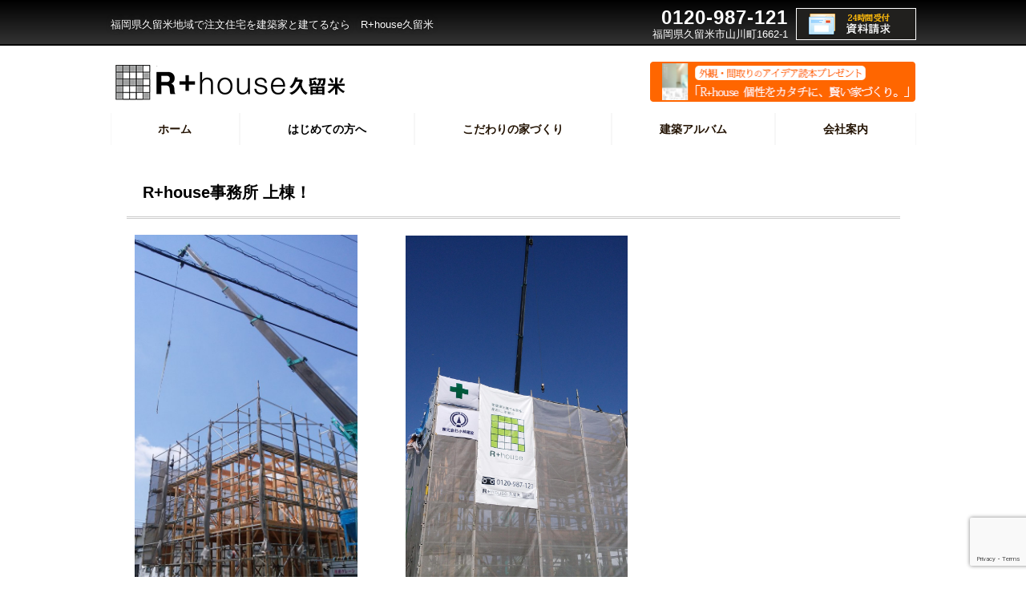

--- FILE ---
content_type: text/html; charset=UTF-8
request_url: https://rplus-kurume.jp/staffblog/%E3%80%80rhouse%E4%BA%8B%E5%8B%99%E6%89%80-%E4%B8%8A%E6%A3%9F%EF%BC%81/
body_size: 18812
content:
<!DOCTYPE html>
<html dir="ltr" dir="ltr" lang="ja">
<head>
    <meta charset="UTF-8" />
    <link href="https://rplus-kurume.jp/wp-content/themes/rplus1602_160315/images/422a8e18b0845498b9df7b1ca9f854d8_favicon1.png" rel="icon" type="image/x-icon" />
    <link rel="pingback" href="https://rplus-kurume.jp/xmlrpc.php" />
    <script>
    var themeHasJQuery = !!window.jQuery;
</script>
<script src="https://rplus-kurume.jp/wp-content/themes/rplus1602_160315/jquery.js?ver=1.0.3478"></script>
<script>
    window._$ = jQuery.noConflict(themeHasJQuery);
</script>
    <meta name="viewport" content="width=device-width, initial-scale=1.0">
<!--[if lte IE 9]>
<link rel="stylesheet" type="text/css" href="https://rplus-kurume.jp/wp-content/themes/rplus1602_160315/layout.ie.css" />
<script src="https://rplus-kurume.jp/wp-content/themes/rplus1602_160315/layout.ie.js"></script>
<![endif]-->
<script src="https://rplus-kurume.jp/wp-content/themes/rplus1602_160315/layout.core.js"></script>
<script src="https://rplus-kurume.jp/wp-content/themes/rplus1602_160315/CloudZoom.js?ver=1.0.3478" type="text/javascript"></script>
    
    <title> R+house事務所 上棟！</title>

		<!-- All in One SEO 4.9.3 - aioseo.com -->
	<meta name="description" content="R+house久留米の事務所が、本日上棟しました！ 平成29年5月13日" />
	<meta name="robots" content="max-image-preview:large" />
	<meta name="author" content="R+house久留米"/>
	<link rel="canonical" href="https://rplus-kurume.jp/staffblog/%e3%80%80rhouse%e4%ba%8b%e5%8b%99%e6%89%80-%e4%b8%8a%e6%a3%9f%ef%bc%81/" />
	<meta name="generator" content="All in One SEO (AIOSEO) 4.9.3" />
		<script type="application/ld+json" class="aioseo-schema">
			{"@context":"https:\/\/schema.org","@graph":[{"@type":"Article","@id":"https:\/\/rplus-kurume.jp\/staffblog\/%e3%80%80rhouse%e4%ba%8b%e5%8b%99%e6%89%80-%e4%b8%8a%e6%a3%9f%ef%bc%81\/#article","name":"R+house\u4e8b\u52d9\u6240 \u4e0a\u68df\uff01","headline":"\u3000R+house\u4e8b\u52d9\u6240 \u4e0a\u68df\uff01","author":{"@id":"https:\/\/rplus-kurume.jp\/author\/kr2228\/#author"},"publisher":{"@id":"https:\/\/rplus-kurume.jp\/#organization"},"image":{"@type":"ImageObject","url":"https:\/\/rplus-kurume.jp\/wp-content\/uploads\/2017\/05\/IMG_20170511_162850.jpg","width":3264,"height":1840,"caption":"R+house\u4e8b\u52d9\u6240 \u7740\u5de5\u57fa\u790e\u5de5\u4e8b"},"datePublished":"2017-05-13T20:05:08+09:00","dateModified":"2017-05-13T20:14:42+09:00","inLanguage":"ja","mainEntityOfPage":{"@id":"https:\/\/rplus-kurume.jp\/staffblog\/%e3%80%80rhouse%e4%ba%8b%e5%8b%99%e6%89%80-%e4%b8%8a%e6%a3%9f%ef%bc%81\/#webpage"},"isPartOf":{"@id":"https:\/\/rplus-kurume.jp\/staffblog\/%e3%80%80rhouse%e4%ba%8b%e5%8b%99%e6%89%80-%e4%b8%8a%e6%a3%9f%ef%bc%81\/#webpage"},"articleSection":"\u30b9\u30bf\u30c3\u30d5\u30d6\u30ed\u30b0, R+house, \u30c7\u30b6\u30a4\u30f3\u4f4f\u5b85, \u4e45\u7559\u7c73, \u4e45\u7559\u7c73\u5e02, \u5206\u8b72\u5730, \u5b8c\u6210\u898b\u5b66\u4f1a, \u6ce8\u6587\u4f4f\u5b85, \u898b\u5b66\u4f1a, \u30ae\u30e3\u30e9\u30ea\u30fc"},{"@type":"BreadcrumbList","@id":"https:\/\/rplus-kurume.jp\/staffblog\/%e3%80%80rhouse%e4%ba%8b%e5%8b%99%e6%89%80-%e4%b8%8a%e6%a3%9f%ef%bc%81\/#breadcrumblist","itemListElement":[{"@type":"ListItem","@id":"https:\/\/rplus-kurume.jp#listItem","position":1,"name":"\u30db\u30fc\u30e0","item":"https:\/\/rplus-kurume.jp","nextItem":{"@type":"ListItem","@id":"https:\/\/rplus-kurume.jp\/category\/staffblog\/#listItem","name":"\u30b9\u30bf\u30c3\u30d5\u30d6\u30ed\u30b0"}},{"@type":"ListItem","@id":"https:\/\/rplus-kurume.jp\/category\/staffblog\/#listItem","position":2,"name":"\u30b9\u30bf\u30c3\u30d5\u30d6\u30ed\u30b0","item":"https:\/\/rplus-kurume.jp\/category\/staffblog\/","nextItem":{"@type":"ListItem","@id":"https:\/\/rplus-kurume.jp\/staffblog\/%e3%80%80rhouse%e4%ba%8b%e5%8b%99%e6%89%80-%e4%b8%8a%e6%a3%9f%ef%bc%81\/#listItem","name":"\u3000R+house\u4e8b\u52d9\u6240 \u4e0a\u68df\uff01"},"previousItem":{"@type":"ListItem","@id":"https:\/\/rplus-kurume.jp#listItem","name":"\u30db\u30fc\u30e0"}},{"@type":"ListItem","@id":"https:\/\/rplus-kurume.jp\/staffblog\/%e3%80%80rhouse%e4%ba%8b%e5%8b%99%e6%89%80-%e4%b8%8a%e6%a3%9f%ef%bc%81\/#listItem","position":3,"name":"\u3000R+house\u4e8b\u52d9\u6240 \u4e0a\u68df\uff01","previousItem":{"@type":"ListItem","@id":"https:\/\/rplus-kurume.jp\/category\/staffblog\/#listItem","name":"\u30b9\u30bf\u30c3\u30d5\u30d6\u30ed\u30b0"}}]},{"@type":"Organization","@id":"https:\/\/rplus-kurume.jp\/#organization","name":"R+house\u4e45\u7559\u7c73","description":"\u6ce8\u6587\u4f4f\u5b85\u30fb\u30c7\u30b6\u30a4\u30f3\u4f4f\u5b85\u306a\u3089R+house\u4e45\u7559\u7c73\u3078","url":"https:\/\/rplus-kurume.jp\/","logo":{"@type":"ImageObject","url":"https:\/\/rplus-kurume.jp\/wp-content\/uploads\/2022\/08\/logo_affect.png","@id":"https:\/\/rplus-kurume.jp\/staffblog\/%e3%80%80rhouse%e4%ba%8b%e5%8b%99%e6%89%80-%e4%b8%8a%e6%a3%9f%ef%bc%81\/#organizationLogo","width":200,"height":60},"image":{"@id":"https:\/\/rplus-kurume.jp\/staffblog\/%e3%80%80rhouse%e4%ba%8b%e5%8b%99%e6%89%80-%e4%b8%8a%e6%a3%9f%ef%bc%81\/#organizationLogo"}},{"@type":"Person","@id":"https:\/\/rplus-kurume.jp\/author\/kr2228\/#author","url":"https:\/\/rplus-kurume.jp\/author\/kr2228\/","name":"R+house\u4e45\u7559\u7c73","image":{"@type":"ImageObject","@id":"https:\/\/rplus-kurume.jp\/staffblog\/%e3%80%80rhouse%e4%ba%8b%e5%8b%99%e6%89%80-%e4%b8%8a%e6%a3%9f%ef%bc%81\/#authorImage","url":"https:\/\/secure.gravatar.com\/avatar\/6dd138eb883b3c4c4b76d9fd507a0478?s=96&d=mm&r=g","width":96,"height":96,"caption":"R+house\u4e45\u7559\u7c73"}},{"@type":"WebPage","@id":"https:\/\/rplus-kurume.jp\/staffblog\/%e3%80%80rhouse%e4%ba%8b%e5%8b%99%e6%89%80-%e4%b8%8a%e6%a3%9f%ef%bc%81\/#webpage","url":"https:\/\/rplus-kurume.jp\/staffblog\/%e3%80%80rhouse%e4%ba%8b%e5%8b%99%e6%89%80-%e4%b8%8a%e6%a3%9f%ef%bc%81\/","name":"R+house\u4e8b\u52d9\u6240 \u4e0a\u68df\uff01","description":"R+house\u4e45\u7559\u7c73\u306e\u4e8b\u52d9\u6240\u304c\u3001\u672c\u65e5\u4e0a\u68df\u3057\u307e\u3057\u305f\uff01 \u5e73\u621029\u5e745\u670813\u65e5","inLanguage":"ja","isPartOf":{"@id":"https:\/\/rplus-kurume.jp\/#website"},"breadcrumb":{"@id":"https:\/\/rplus-kurume.jp\/staffblog\/%e3%80%80rhouse%e4%ba%8b%e5%8b%99%e6%89%80-%e4%b8%8a%e6%a3%9f%ef%bc%81\/#breadcrumblist"},"author":{"@id":"https:\/\/rplus-kurume.jp\/author\/kr2228\/#author"},"creator":{"@id":"https:\/\/rplus-kurume.jp\/author\/kr2228\/#author"},"image":{"@type":"ImageObject","url":"https:\/\/rplus-kurume.jp\/wp-content\/uploads\/2017\/05\/IMG_20170511_162850.jpg","@id":"https:\/\/rplus-kurume.jp\/staffblog\/%e3%80%80rhouse%e4%ba%8b%e5%8b%99%e6%89%80-%e4%b8%8a%e6%a3%9f%ef%bc%81\/#mainImage","width":3264,"height":1840,"caption":"R+house\u4e8b\u52d9\u6240 \u7740\u5de5\u57fa\u790e\u5de5\u4e8b"},"primaryImageOfPage":{"@id":"https:\/\/rplus-kurume.jp\/staffblog\/%e3%80%80rhouse%e4%ba%8b%e5%8b%99%e6%89%80-%e4%b8%8a%e6%a3%9f%ef%bc%81\/#mainImage"},"datePublished":"2017-05-13T20:05:08+09:00","dateModified":"2017-05-13T20:14:42+09:00"},{"@type":"WebSite","@id":"https:\/\/rplus-kurume.jp\/#website","url":"https:\/\/rplus-kurume.jp\/","name":"R+house\u4e45\u7559\u7c73","description":"\u6ce8\u6587\u4f4f\u5b85\u30fb\u30c7\u30b6\u30a4\u30f3\u4f4f\u5b85\u306a\u3089R+house\u4e45\u7559\u7c73\u3078","inLanguage":"ja","publisher":{"@id":"https:\/\/rplus-kurume.jp\/#organization"}}]}
		</script>
		<!-- All in One SEO -->

<link rel='dns-prefetch' href='//www.googletagmanager.com' />
<link rel="alternate" type="application/rss+xml" title="R+house久留米 &raquo; フィード" href="https://rplus-kurume.jp/feed/" />
<link rel="alternate" type="application/rss+xml" title="R+house久留米 &raquo; コメントフィード" href="https://rplus-kurume.jp/comments/feed/" />
<link rel="alternate" type="text/calendar" title="R+house久留米 &raquo; iCal フィード" href="https://rplus-kurume.jp/events/?ical=1" />
<link rel="alternate" type="application/rss+xml" title="R+house久留米 &raquo; 　R+house事務所 上棟！ のコメントのフィード" href="https://rplus-kurume.jp/staffblog/%e3%80%80rhouse%e4%ba%8b%e5%8b%99%e6%89%80-%e4%b8%8a%e6%a3%9f%ef%bc%81/feed/" />
<script type="text/javascript">
/* <![CDATA[ */
window._wpemojiSettings = {"baseUrl":"https:\/\/s.w.org\/images\/core\/emoji\/14.0.0\/72x72\/","ext":".png","svgUrl":"https:\/\/s.w.org\/images\/core\/emoji\/14.0.0\/svg\/","svgExt":".svg","source":{"concatemoji":"https:\/\/rplus-kurume.jp\/wp-includes\/js\/wp-emoji-release.min.js?ver=6.4.7"}};
/*! This file is auto-generated */
!function(i,n){var o,s,e;function c(e){try{var t={supportTests:e,timestamp:(new Date).valueOf()};sessionStorage.setItem(o,JSON.stringify(t))}catch(e){}}function p(e,t,n){e.clearRect(0,0,e.canvas.width,e.canvas.height),e.fillText(t,0,0);var t=new Uint32Array(e.getImageData(0,0,e.canvas.width,e.canvas.height).data),r=(e.clearRect(0,0,e.canvas.width,e.canvas.height),e.fillText(n,0,0),new Uint32Array(e.getImageData(0,0,e.canvas.width,e.canvas.height).data));return t.every(function(e,t){return e===r[t]})}function u(e,t,n){switch(t){case"flag":return n(e,"\ud83c\udff3\ufe0f\u200d\u26a7\ufe0f","\ud83c\udff3\ufe0f\u200b\u26a7\ufe0f")?!1:!n(e,"\ud83c\uddfa\ud83c\uddf3","\ud83c\uddfa\u200b\ud83c\uddf3")&&!n(e,"\ud83c\udff4\udb40\udc67\udb40\udc62\udb40\udc65\udb40\udc6e\udb40\udc67\udb40\udc7f","\ud83c\udff4\u200b\udb40\udc67\u200b\udb40\udc62\u200b\udb40\udc65\u200b\udb40\udc6e\u200b\udb40\udc67\u200b\udb40\udc7f");case"emoji":return!n(e,"\ud83e\udef1\ud83c\udffb\u200d\ud83e\udef2\ud83c\udfff","\ud83e\udef1\ud83c\udffb\u200b\ud83e\udef2\ud83c\udfff")}return!1}function f(e,t,n){var r="undefined"!=typeof WorkerGlobalScope&&self instanceof WorkerGlobalScope?new OffscreenCanvas(300,150):i.createElement("canvas"),a=r.getContext("2d",{willReadFrequently:!0}),o=(a.textBaseline="top",a.font="600 32px Arial",{});return e.forEach(function(e){o[e]=t(a,e,n)}),o}function t(e){var t=i.createElement("script");t.src=e,t.defer=!0,i.head.appendChild(t)}"undefined"!=typeof Promise&&(o="wpEmojiSettingsSupports",s=["flag","emoji"],n.supports={everything:!0,everythingExceptFlag:!0},e=new Promise(function(e){i.addEventListener("DOMContentLoaded",e,{once:!0})}),new Promise(function(t){var n=function(){try{var e=JSON.parse(sessionStorage.getItem(o));if("object"==typeof e&&"number"==typeof e.timestamp&&(new Date).valueOf()<e.timestamp+604800&&"object"==typeof e.supportTests)return e.supportTests}catch(e){}return null}();if(!n){if("undefined"!=typeof Worker&&"undefined"!=typeof OffscreenCanvas&&"undefined"!=typeof URL&&URL.createObjectURL&&"undefined"!=typeof Blob)try{var e="postMessage("+f.toString()+"("+[JSON.stringify(s),u.toString(),p.toString()].join(",")+"));",r=new Blob([e],{type:"text/javascript"}),a=new Worker(URL.createObjectURL(r),{name:"wpTestEmojiSupports"});return void(a.onmessage=function(e){c(n=e.data),a.terminate(),t(n)})}catch(e){}c(n=f(s,u,p))}t(n)}).then(function(e){for(var t in e)n.supports[t]=e[t],n.supports.everything=n.supports.everything&&n.supports[t],"flag"!==t&&(n.supports.everythingExceptFlag=n.supports.everythingExceptFlag&&n.supports[t]);n.supports.everythingExceptFlag=n.supports.everythingExceptFlag&&!n.supports.flag,n.DOMReady=!1,n.readyCallback=function(){n.DOMReady=!0}}).then(function(){return e}).then(function(){var e;n.supports.everything||(n.readyCallback(),(e=n.source||{}).concatemoji?t(e.concatemoji):e.wpemoji&&e.twemoji&&(t(e.twemoji),t(e.wpemoji)))}))}((window,document),window._wpemojiSettings);
/* ]]> */
</script>
<link rel='stylesheet' id='sbi_styles-css' href='https://rplus-kurume.jp/wp-content/plugins/instagram-feed/css/sbi-styles.min.css?ver=6.0.6' type='text/css' media='all' />
<style id='wp-emoji-styles-inline-css' type='text/css'>

	img.wp-smiley, img.emoji {
		display: inline !important;
		border: none !important;
		box-shadow: none !important;
		height: 1em !important;
		width: 1em !important;
		margin: 0 0.07em !important;
		vertical-align: -0.1em !important;
		background: none !important;
		padding: 0 !important;
	}
</style>
<link rel='stylesheet' id='wp-block-library-css' href='https://rplus-kurume.jp/wp-includes/css/dist/block-library/style.min.css?ver=6.4.7' type='text/css' media='all' />
<link rel='stylesheet' id='aioseo/css/src/vue/standalone/blocks/table-of-contents/global.scss-css' href='https://rplus-kurume.jp/wp-content/plugins/all-in-one-seo-pack/dist/Lite/assets/css/table-of-contents/global.e90f6d47.css?ver=4.9.3' type='text/css' media='all' />
<style id='classic-theme-styles-inline-css' type='text/css'>
/*! This file is auto-generated */
.wp-block-button__link{color:#fff;background-color:#32373c;border-radius:9999px;box-shadow:none;text-decoration:none;padding:calc(.667em + 2px) calc(1.333em + 2px);font-size:1.125em}.wp-block-file__button{background:#32373c;color:#fff;text-decoration:none}
</style>
<style id='global-styles-inline-css' type='text/css'>
body{--wp--preset--color--black: #000000;--wp--preset--color--cyan-bluish-gray: #abb8c3;--wp--preset--color--white: #ffffff;--wp--preset--color--pale-pink: #f78da7;--wp--preset--color--vivid-red: #cf2e2e;--wp--preset--color--luminous-vivid-orange: #ff6900;--wp--preset--color--luminous-vivid-amber: #fcb900;--wp--preset--color--light-green-cyan: #7bdcb5;--wp--preset--color--vivid-green-cyan: #00d084;--wp--preset--color--pale-cyan-blue: #8ed1fc;--wp--preset--color--vivid-cyan-blue: #0693e3;--wp--preset--color--vivid-purple: #9b51e0;--wp--preset--gradient--vivid-cyan-blue-to-vivid-purple: linear-gradient(135deg,rgba(6,147,227,1) 0%,rgb(155,81,224) 100%);--wp--preset--gradient--light-green-cyan-to-vivid-green-cyan: linear-gradient(135deg,rgb(122,220,180) 0%,rgb(0,208,130) 100%);--wp--preset--gradient--luminous-vivid-amber-to-luminous-vivid-orange: linear-gradient(135deg,rgba(252,185,0,1) 0%,rgba(255,105,0,1) 100%);--wp--preset--gradient--luminous-vivid-orange-to-vivid-red: linear-gradient(135deg,rgba(255,105,0,1) 0%,rgb(207,46,46) 100%);--wp--preset--gradient--very-light-gray-to-cyan-bluish-gray: linear-gradient(135deg,rgb(238,238,238) 0%,rgb(169,184,195) 100%);--wp--preset--gradient--cool-to-warm-spectrum: linear-gradient(135deg,rgb(74,234,220) 0%,rgb(151,120,209) 20%,rgb(207,42,186) 40%,rgb(238,44,130) 60%,rgb(251,105,98) 80%,rgb(254,248,76) 100%);--wp--preset--gradient--blush-light-purple: linear-gradient(135deg,rgb(255,206,236) 0%,rgb(152,150,240) 100%);--wp--preset--gradient--blush-bordeaux: linear-gradient(135deg,rgb(254,205,165) 0%,rgb(254,45,45) 50%,rgb(107,0,62) 100%);--wp--preset--gradient--luminous-dusk: linear-gradient(135deg,rgb(255,203,112) 0%,rgb(199,81,192) 50%,rgb(65,88,208) 100%);--wp--preset--gradient--pale-ocean: linear-gradient(135deg,rgb(255,245,203) 0%,rgb(182,227,212) 50%,rgb(51,167,181) 100%);--wp--preset--gradient--electric-grass: linear-gradient(135deg,rgb(202,248,128) 0%,rgb(113,206,126) 100%);--wp--preset--gradient--midnight: linear-gradient(135deg,rgb(2,3,129) 0%,rgb(40,116,252) 100%);--wp--preset--font-size--small: 13px;--wp--preset--font-size--medium: 20px;--wp--preset--font-size--large: 36px;--wp--preset--font-size--x-large: 42px;--wp--preset--spacing--20: 0.44rem;--wp--preset--spacing--30: 0.67rem;--wp--preset--spacing--40: 1rem;--wp--preset--spacing--50: 1.5rem;--wp--preset--spacing--60: 2.25rem;--wp--preset--spacing--70: 3.38rem;--wp--preset--spacing--80: 5.06rem;--wp--preset--shadow--natural: 6px 6px 9px rgba(0, 0, 0, 0.2);--wp--preset--shadow--deep: 12px 12px 50px rgba(0, 0, 0, 0.4);--wp--preset--shadow--sharp: 6px 6px 0px rgba(0, 0, 0, 0.2);--wp--preset--shadow--outlined: 6px 6px 0px -3px rgba(255, 255, 255, 1), 6px 6px rgba(0, 0, 0, 1);--wp--preset--shadow--crisp: 6px 6px 0px rgba(0, 0, 0, 1);}:where(.is-layout-flex){gap: 0.5em;}:where(.is-layout-grid){gap: 0.5em;}body .is-layout-flow > .alignleft{float: left;margin-inline-start: 0;margin-inline-end: 2em;}body .is-layout-flow > .alignright{float: right;margin-inline-start: 2em;margin-inline-end: 0;}body .is-layout-flow > .aligncenter{margin-left: auto !important;margin-right: auto !important;}body .is-layout-constrained > .alignleft{float: left;margin-inline-start: 0;margin-inline-end: 2em;}body .is-layout-constrained > .alignright{float: right;margin-inline-start: 2em;margin-inline-end: 0;}body .is-layout-constrained > .aligncenter{margin-left: auto !important;margin-right: auto !important;}body .is-layout-constrained > :where(:not(.alignleft):not(.alignright):not(.alignfull)){max-width: var(--wp--style--global--content-size);margin-left: auto !important;margin-right: auto !important;}body .is-layout-constrained > .alignwide{max-width: var(--wp--style--global--wide-size);}body .is-layout-flex{display: flex;}body .is-layout-flex{flex-wrap: wrap;align-items: center;}body .is-layout-flex > *{margin: 0;}body .is-layout-grid{display: grid;}body .is-layout-grid > *{margin: 0;}:where(.wp-block-columns.is-layout-flex){gap: 2em;}:where(.wp-block-columns.is-layout-grid){gap: 2em;}:where(.wp-block-post-template.is-layout-flex){gap: 1.25em;}:where(.wp-block-post-template.is-layout-grid){gap: 1.25em;}.has-black-color{color: var(--wp--preset--color--black) !important;}.has-cyan-bluish-gray-color{color: var(--wp--preset--color--cyan-bluish-gray) !important;}.has-white-color{color: var(--wp--preset--color--white) !important;}.has-pale-pink-color{color: var(--wp--preset--color--pale-pink) !important;}.has-vivid-red-color{color: var(--wp--preset--color--vivid-red) !important;}.has-luminous-vivid-orange-color{color: var(--wp--preset--color--luminous-vivid-orange) !important;}.has-luminous-vivid-amber-color{color: var(--wp--preset--color--luminous-vivid-amber) !important;}.has-light-green-cyan-color{color: var(--wp--preset--color--light-green-cyan) !important;}.has-vivid-green-cyan-color{color: var(--wp--preset--color--vivid-green-cyan) !important;}.has-pale-cyan-blue-color{color: var(--wp--preset--color--pale-cyan-blue) !important;}.has-vivid-cyan-blue-color{color: var(--wp--preset--color--vivid-cyan-blue) !important;}.has-vivid-purple-color{color: var(--wp--preset--color--vivid-purple) !important;}.has-black-background-color{background-color: var(--wp--preset--color--black) !important;}.has-cyan-bluish-gray-background-color{background-color: var(--wp--preset--color--cyan-bluish-gray) !important;}.has-white-background-color{background-color: var(--wp--preset--color--white) !important;}.has-pale-pink-background-color{background-color: var(--wp--preset--color--pale-pink) !important;}.has-vivid-red-background-color{background-color: var(--wp--preset--color--vivid-red) !important;}.has-luminous-vivid-orange-background-color{background-color: var(--wp--preset--color--luminous-vivid-orange) !important;}.has-luminous-vivid-amber-background-color{background-color: var(--wp--preset--color--luminous-vivid-amber) !important;}.has-light-green-cyan-background-color{background-color: var(--wp--preset--color--light-green-cyan) !important;}.has-vivid-green-cyan-background-color{background-color: var(--wp--preset--color--vivid-green-cyan) !important;}.has-pale-cyan-blue-background-color{background-color: var(--wp--preset--color--pale-cyan-blue) !important;}.has-vivid-cyan-blue-background-color{background-color: var(--wp--preset--color--vivid-cyan-blue) !important;}.has-vivid-purple-background-color{background-color: var(--wp--preset--color--vivid-purple) !important;}.has-black-border-color{border-color: var(--wp--preset--color--black) !important;}.has-cyan-bluish-gray-border-color{border-color: var(--wp--preset--color--cyan-bluish-gray) !important;}.has-white-border-color{border-color: var(--wp--preset--color--white) !important;}.has-pale-pink-border-color{border-color: var(--wp--preset--color--pale-pink) !important;}.has-vivid-red-border-color{border-color: var(--wp--preset--color--vivid-red) !important;}.has-luminous-vivid-orange-border-color{border-color: var(--wp--preset--color--luminous-vivid-orange) !important;}.has-luminous-vivid-amber-border-color{border-color: var(--wp--preset--color--luminous-vivid-amber) !important;}.has-light-green-cyan-border-color{border-color: var(--wp--preset--color--light-green-cyan) !important;}.has-vivid-green-cyan-border-color{border-color: var(--wp--preset--color--vivid-green-cyan) !important;}.has-pale-cyan-blue-border-color{border-color: var(--wp--preset--color--pale-cyan-blue) !important;}.has-vivid-cyan-blue-border-color{border-color: var(--wp--preset--color--vivid-cyan-blue) !important;}.has-vivid-purple-border-color{border-color: var(--wp--preset--color--vivid-purple) !important;}.has-vivid-cyan-blue-to-vivid-purple-gradient-background{background: var(--wp--preset--gradient--vivid-cyan-blue-to-vivid-purple) !important;}.has-light-green-cyan-to-vivid-green-cyan-gradient-background{background: var(--wp--preset--gradient--light-green-cyan-to-vivid-green-cyan) !important;}.has-luminous-vivid-amber-to-luminous-vivid-orange-gradient-background{background: var(--wp--preset--gradient--luminous-vivid-amber-to-luminous-vivid-orange) !important;}.has-luminous-vivid-orange-to-vivid-red-gradient-background{background: var(--wp--preset--gradient--luminous-vivid-orange-to-vivid-red) !important;}.has-very-light-gray-to-cyan-bluish-gray-gradient-background{background: var(--wp--preset--gradient--very-light-gray-to-cyan-bluish-gray) !important;}.has-cool-to-warm-spectrum-gradient-background{background: var(--wp--preset--gradient--cool-to-warm-spectrum) !important;}.has-blush-light-purple-gradient-background{background: var(--wp--preset--gradient--blush-light-purple) !important;}.has-blush-bordeaux-gradient-background{background: var(--wp--preset--gradient--blush-bordeaux) !important;}.has-luminous-dusk-gradient-background{background: var(--wp--preset--gradient--luminous-dusk) !important;}.has-pale-ocean-gradient-background{background: var(--wp--preset--gradient--pale-ocean) !important;}.has-electric-grass-gradient-background{background: var(--wp--preset--gradient--electric-grass) !important;}.has-midnight-gradient-background{background: var(--wp--preset--gradient--midnight) !important;}.has-small-font-size{font-size: var(--wp--preset--font-size--small) !important;}.has-medium-font-size{font-size: var(--wp--preset--font-size--medium) !important;}.has-large-font-size{font-size: var(--wp--preset--font-size--large) !important;}.has-x-large-font-size{font-size: var(--wp--preset--font-size--x-large) !important;}
.wp-block-navigation a:where(:not(.wp-element-button)){color: inherit;}
:where(.wp-block-post-template.is-layout-flex){gap: 1.25em;}:where(.wp-block-post-template.is-layout-grid){gap: 1.25em;}
:where(.wp-block-columns.is-layout-flex){gap: 2em;}:where(.wp-block-columns.is-layout-grid){gap: 2em;}
.wp-block-pullquote{font-size: 1.5em;line-height: 1.6;}
</style>
<link rel='stylesheet' id='contact-form-7-css' href='https://rplus-kurume.jp/wp-content/plugins/contact-form-7/includes/css/styles.css?ver=5.9.8' type='text/css' media='all' />
<link rel='stylesheet' id='foobox-free-min-css' href='https://rplus-kurume.jp/wp-content/plugins/foobox-image-lightbox/free/css/foobox.free.min.css?ver=2.7.27' type='text/css' media='all' />
<link rel='stylesheet' id='theme-bootstrap-css' href='//rplus-kurume.jp/wp-content/themes/rplus1602_160315/bootstrap.css?ver=1.0.3478' type='text/css' media='all' />
<link rel='stylesheet' id='theme-style-css' href='//rplus-kurume.jp/wp-content/themes/rplus1602_160315/style.css?ver=1.0.3478' type='text/css' media='all' />
<link rel='stylesheet' id='jquery.lightbox.min.css-css' href='https://rplus-kurume.jp/wp-content/plugins/wp-jquery-lightbox/styles/lightbox.min.css?ver=1.4.8.2' type='text/css' media='all' />
<script type="text/javascript" src="https://rplus-kurume.jp/wp-includes/js/jquery/jquery.min.js?ver=3.7.1" id="jquery-core-js"></script>
<script type="text/javascript" src="https://rplus-kurume.jp/wp-includes/js/jquery/jquery-migrate.min.js?ver=3.4.1" id="jquery-migrate-js"></script>
<script type="text/javascript" id="foobox-free-min-js-before">
/* <![CDATA[ */
/* Run FooBox FREE (v2.7.27) */
var FOOBOX = window.FOOBOX = {
	ready: true,
	disableOthers: false,
	o: {wordpress: { enabled: true }, countMessage:'image %index of %total', captions: { dataTitle: ["captionTitle","title"], dataDesc: ["captionDesc","description"] }, excludes:'.fbx-link,.nofoobox,.nolightbox,a[href*="pinterest.com/pin/create/button/"]', affiliate : { enabled: false }},
	selectors: [
		".foogallery-container.foogallery-lightbox-foobox", ".foogallery-container.foogallery-lightbox-foobox-free", ".gallery", ".wp-block-gallery", ".wp-caption", ".wp-block-image", "a:has(img[class*=wp-image-])", ".foobox"
	],
	pre: function( $ ){
		// Custom JavaScript (Pre)
		
	},
	post: function( $ ){
		// Custom JavaScript (Post)
		
		// Custom Captions Code
		
	},
	custom: function( $ ){
		// Custom Extra JS
		
	}
};
/* ]]> */
</script>
<script type="text/javascript" src="https://rplus-kurume.jp/wp-content/plugins/foobox-image-lightbox/free/js/foobox.free.min.js?ver=2.7.27" id="foobox-free-min-js"></script>

<!-- Site Kit によって追加された Google タグ（gtag.js）スニペット -->
<!-- Google アナリティクス スニペット (Site Kit が追加) -->
<script type="text/javascript" src="https://www.googletagmanager.com/gtag/js?id=G-K47ZBBEW85" id="google_gtagjs-js" async></script>
<script type="text/javascript" id="google_gtagjs-js-after">
/* <![CDATA[ */
window.dataLayer = window.dataLayer || [];function gtag(){dataLayer.push(arguments);}
gtag("set","linker",{"domains":["rplus-kurume.jp"]});
gtag("js", new Date());
gtag("set", "developer_id.dZTNiMT", true);
gtag("config", "G-K47ZBBEW85");
/* ]]> */
</script>
<script type="text/javascript" src="//rplus-kurume.jp/wp-content/themes/rplus1602_160315/bootstrap.min.js?ver=1.0.3478" id="theme-bootstrap-js"></script>
<script type="text/javascript" src="//rplus-kurume.jp/wp-content/themes/rplus1602_160315/script.js?ver=1.0.3478" id="theme-script-js"></script>
<link rel="https://api.w.org/" href="https://rplus-kurume.jp/wp-json/" /><link rel="alternate" type="application/json" href="https://rplus-kurume.jp/wp-json/wp/v2/posts/1736" /><link rel="EditURI" type="application/rsd+xml" title="RSD" href="https://rplus-kurume.jp/xmlrpc.php?rsd" />
<link rel='shortlink' href='https://rplus-kurume.jp/?p=1736' />
<link rel="alternate" type="application/json+oembed" href="https://rplus-kurume.jp/wp-json/oembed/1.0/embed?url=https%3A%2F%2Frplus-kurume.jp%2Fstaffblog%2F%25e3%2580%2580rhouse%25e4%25ba%258b%25e5%258b%2599%25e6%2589%2580-%25e4%25b8%258a%25e6%25a3%259f%25ef%25bc%2581%2F" />
<link rel="alternate" type="text/xml+oembed" href="https://rplus-kurume.jp/wp-json/oembed/1.0/embed?url=https%3A%2F%2Frplus-kurume.jp%2Fstaffblog%2F%25e3%2580%2580rhouse%25e4%25ba%258b%25e5%258b%2599%25e6%2589%2580-%25e4%25b8%258a%25e6%25a3%259f%25ef%25bc%2581%2F&#038;format=xml" />
<style type="text/css">
	@font-face {
font-family: 'cat_post';
src: url('https://rplus-kurume.jp/wp-content/plugins/category-posts/icons/font/cat_post.eot?58348147');
src: url('https://rplus-kurume.jp/wp-content/plugins/category-posts/icons/font/cat_post.eot?58348147#iefix') format('embedded-opentype'),
	   url('https://rplus-kurume.jp/wp-content/plugins/category-posts/icons/font/cat_post.woff2?58348147') format('woff2'),
	   url('https://rplus-kurume.jp/wp-content/plugins/category-posts/icons/font/cat_post.woff?58348147') format('woff'),
	   url('https://rplus-kurume.jp/wp-content/plugins/category-posts/icons/font/cat_post.ttf?58348147') format('truetype');
 font-weight: normal;
 font-style: normal;
}

#category-posts-3-internal .cat-post-item img {max-width: initial; max-height: initial; margin: initial;}
#category-posts-3-internal .cat-post-author {margin-bottom: 0;}
#category-posts-3-internal .cat-post-thumbnail {margin: 5px 10px 5px 0;}
#category-posts-3-internal .cat-post-item:before {content: ""; clear: both;}
#category-posts-3-internal .cat-post-title {font-size: 15px;}
#category-posts-3-internal .cat-post-current .cat-post-title {font-weight: bold; text-transform: uppercase;}
#category-posts-3-internal .cat-post-date {font-size: 14px; line-height: 18px; font-style: italic; margin-bottom: 5px;}
#category-posts-3-internal .cat-post-comment-num {font-size: 14px; line-height: 18px;}
#category-posts-3-internal .cat-post-item {border-bottom: 1px solid #ccc;	list-style: none; list-style-type: none; margin: 3px 0;	padding: 3px 0;}
#category-posts-3-internal .cat-post-item:last-child {border-bottom: none;}
#category-posts-3-internal .cat-post-item:after {content: ""; display: table;	clear: both;}
#category-posts-3-internal .cat-post-thumbnail span {position:relative}
#category-posts-3-internal .cat-post-format:before {font-family: "cat_post"; position:absolute; color:#FFFFFF; font-size:64px; line-height: 1; top:10%; left:10%;}
#category-posts-3-internal .cat-post-format-aside:before { content: '\f0f6'; }
#category-posts-3-internal .cat-post-format-chat:before { content: '\e802'; }
#category-posts-3-internal .cat-post-format-gallery:before { content: '\e805'; }
#category-posts-3-internal .cat-post-format-link:before { content: '\e809'; }
#category-posts-3-internal .cat-post-format-image:before { content: '\e800'; }
#category-posts-3-internal .cat-post-format-quote:before { content: '\f10d'; }
#category-posts-3-internal .cat-post-format-status:before { content: '\e80a'; }
#category-posts-3-internal .cat-post-format-video:before { content: '\e801'; }
#category-posts-3-internal .cat-post-format-audio:before { content: '\e803'; }
#category-posts-3-internal p {margin:5px 0 0 0}
#category-posts-3-internal li > div {margin:5px 0 0 0; clear:both;}
#category-posts-3-internal .dashicons {vertical-align:middle;}
#category-posts-3-internal .cat-post-crop {overflow: hidden; display:inline-block}
#category-posts-3-internal .cat-post-item img {margin: initial;}
#category-posts-3-internal .cat-post-thumbnail {float:left;}
#category-posts-3-internal .cat-post-scale img {margin: initial; padding-bottom: 0 !important; -webkit-transition: all 0.3s ease; -moz-transition: all 0.3s ease; -ms-transition: all 0.3s ease; -o-transition: all 0.3s ease; transition: all 0.3s ease;}
#category-posts-3-internal .cat-post-scale:hover img {-webkit-transform: scale(1.1, 1.1); -ms-transform: scale(1.1, 1.1); transform: scale(1.1, 1.1);}
#category-posts-4-internal .cat-post-item img {max-width: initial; max-height: initial; margin: initial;}
#category-posts-4-internal .cat-post-author {margin-bottom: 0;}
#category-posts-4-internal .cat-post-thumbnail {margin: 5px 10px 5px 0;}
#category-posts-4-internal .cat-post-item:before {content: ""; clear: both;}
#category-posts-4-internal .cat-post-title {font-size: 15px;}
#category-posts-4-internal .cat-post-current .cat-post-title {font-weight: bold; text-transform: uppercase;}
#category-posts-4-internal .cat-post-date {font-size: 14px; line-height: 18px; font-style: italic; margin-bottom: 5px;}
#category-posts-4-internal .cat-post-comment-num {font-size: 14px; line-height: 18px;}
#category-posts-4-internal .cat-post-item {border-bottom: 1px solid #ccc;	list-style: none; list-style-type: none; margin: 3px 0;	padding: 3px 0;}
#category-posts-4-internal .cat-post-item:last-child {border-bottom: none;}
#category-posts-4-internal .cat-post-item:after {content: ""; display: table;	clear: both;}
#category-posts-4-internal p {margin:5px 0 0 0}
#category-posts-4-internal li > div {margin:5px 0 0 0; clear:both;}
#category-posts-4-internal .dashicons {vertical-align:middle;}
</style>
	<meta name="generator" content="Site Kit by Google 1.170.0" /><meta name="tec-api-version" content="v1"><meta name="tec-api-origin" content="https://rplus-kurume.jp"><link rel="alternate" href="https://rplus-kurume.jp/wp-json/tribe/events/v1/" /><script>window.wpJQuery = window.jQuery;</script><style type="text/css">.recentcomments a{display:inline !important;padding:0 !important;margin:0 !important;}</style>    <link rel="stylesheet" href="https://use.fontawesome.com/releases/v5.7.2/css/all.css" integrity="sha384-fnmOCqbTlWIlj8LyTjo7mOUStjsKC4pOpQbqyi7RrhN7udi9RwhKkMHpvLbHG9Sr" crossorigin="anonymous">
<script src="https://cdnjs.cloudflare.com/ajax/libs/jquery-easing/1.3/jquery.easing.min.js"></script>
<script type="text/javascript" src="https://rplus-kurume.jp/wp-includes/js/fotorama.js"></script>
<link rel="stylesheet" href="https://rplus-kurume.jp/wp-includes/css/fotorama.css" />
<script src="https://ajax.googleapis.com/ajax/libs/jquery/1.9.1/jquery.min.js"></script>


<script>
$(function(){
	$setElm = $('.wideslider');
	baseWidth = 990;
	baseHeight = 490;
	minWidth = 320;

	slideSpeed = 900;
	delayTime = 6000;
	easing = 'linear';
	autoPlay = '1'; // notAutoPlay = '0'

	flickMove = '1'; // notFlick = '0'

	btnOpacity = 0.5;
	pnOpacity = 0.5;

	ua = navigator.userAgent;

	$(window).load(function(){
		$setElm.find('img').css({display:'block'});
		$setElm.each(function(){
			var targetObj = $(this),
			wsSetTimer;

			targetObj.children('ul').wrapAll('<div class="wideslider_base"><div class="wideslider_wrap"></div><div class="slider_prev"></div><div class="slider_next"></div></div>');

			var findBase = targetObj.find('.wideslider_base'),
			findWrap = targetObj.find('.wideslider_wrap'),
			findPrev = targetObj.find('.slider_prev'),
			findNext = targetObj.find('.slider_next');

			var pagination = $('<div class="pagination"></div>');
			targetObj.append(pagination);

			var baseList = findWrap.find('li'),
			baseListLink = findWrap.find('li').children('a'),
			baseListCount = findWrap.find('li').length;

			baseList.each(function(i){
				$(this).css({width:(baseWidth),height:(baseHeight)});
				pagination.append('<a href="javascript:void(0);" class="pn'+(i+1)+'"></a>');
			});

			var findPagi = targetObj.find('.pagination');

			setSlide();
			function setSlide(){
				windowWidth = $(window).width();
				findList = findWrap.find('li');
				setParts = (findBase,findWrap,findPrev,findNext,$setElm);

				setWrapLeft = parseInt(findWrap.css('left'));
				setlistWidth = findList.find('img').width();
				setLeft = setWrapLeft / setlistWidth;

				if(windowWidth < baseWidth){
					if(windowWidth > minWidth){
						findList.css({width:(windowWidth)});
						var reImgHeight = findList.find('img').height();
						findList.css({height:(reImgHeight)});
						setParts.css({height:(reImgHeight)});
					} else if(windowWidth <= minWidth){
						findList.css({width:(minWidth)});
						var reImgHeight = findList.find('img').height();
						findList.css({height:(reImgHeight)});
						setParts.css({height:(reImgHeight)});
					}
				} else if(windowWidth >= baseWidth){
					findList.css({width:(baseWidth),height:(baseHeight)});
					setParts.css({height:(baseHeight)});
				}

				setWidth = findList.find('img').width();
				setHeight = findList.find('img').height();
				baseWrapWidth = (setWidth)*(baseListCount);

				ulCount = findWrap.find('ul').length;
				if(ulCount == 1){
					var makeClone = findWrap.children('ul');
					makeClone.clone().prependTo(findWrap);
					makeClone.clone().appendTo(findWrap);
					findWrap.children('ul').eq('1').addClass('mainList');
					var mainList = findWrap.find('.mainList').children('li');
					mainList.eq('0').addClass('mainActive')

					allListCount = findWrap.find('li').length;
				}
				allLWrapWidth = (setWidth)*(allListCount),
				posAdjust = ((windowWidth)-(setWidth))/2;

				findBase.css({left:(posAdjust),width:(setWidth),height:(setHeight)});
				findPrev.css({left:-(posAdjust),width:(posAdjust),height:(setHeight),opacity:(btnOpacity)});
				findNext.css({right:-(posAdjust),width:(posAdjust),height:(setHeight),opacity:(btnOpacity)});

				findWrap.css({width:(allLWrapWidth),height:(setHeight)});
				findWrap.children('ul').css({width:(baseWrapWidth),height:(setHeight)});

				posResetNext = -(baseWrapWidth)*2,
				posResetPrev = -(baseWrapWidth)+(setWidth);

				adjLeft = setWidth * setLeft;
				findWrap.css({left:(adjLeft)});

			}
			findWrap.css({left:-(baseWrapWidth)});

			var pnPoint = pagination.children('a'),
			pnFirst = pagination.children('a:first'),
			pnLast = pagination.children('a:last'),
			pnCount = pagination.children('a').length;

			if(ua.search(/iPhone/) != -1 || ua.search(/iPad/) != -1 || ua.search(/iPod/) != -1 || ua.search(/Android/) != -1){
				pnPoint.css({opacity:(pnOpacity)});
			} else {
				pnPoint.css({opacity:(pnOpacity)}).hover(function(){
					$(this).stop().animate({opacity:'1'},300);
				}, function(){
					$(this).stop().animate({opacity:(pnOpacity)},300);
				});
			}

			pnFirst.addClass('active');
			pnPoint.click(function(){
				if(autoPlay == '1'){clearInterval(wsSetTimer);}
				var setNum = pnPoint.index(this),
				moveLeft = ((setWidth)*(setNum))+baseWrapWidth;
				findWrap.stop().animate({left: -(moveLeft)},slideSpeed,easing);
				pnPoint.removeClass('active');
				$(this).addClass('active');
				activePos();
				if(autoPlay == '1'){wsTimer();}
			});

			if(autoPlay == '1'){wsTimer();}

			function wsTimer(){
				wsSetTimer = setInterval(function(){
					findNext.click();
				},delayTime);
			}
			findNext.click(function(){
				findWrap.not(':animated').each(function(){
					if(autoPlay == '1'){clearInterval(wsSetTimer);}
					var posLeft = parseInt($(findWrap).css('left')),
					moveLeft = ((posLeft)-(setWidth));
					findWrap.stop().animate({left:(moveLeft)},slideSpeed,easing,function(){
						var adjustLeft = parseInt($(findWrap).css('left'));
						if(adjustLeft <= posResetNext){
							findWrap.css({left: -(baseWrapWidth)});
						}
					});

					var pnPointActive = pagination.children('a.active');
					pnPointActive.each(function(){
						var pnIndex = pnPoint.index(this),
						listCount = pnIndex+1;
						if(pnCount == listCount){
							pnPointActive.removeClass('active');
							pnFirst.addClass('active');
						} else {
							pnPointActive.removeClass('active').next().addClass('active');
						}
					});
					activePos();

					if(autoPlay == '1'){wsTimer();}
				});
			}).hover(function(){
				$(this).stop().animate({opacity:((btnOpacity)+0.1)},100);
			}, function(){
				$(this).stop().animate({opacity:(btnOpacity)},100);
			});

			findPrev.click(function(){
				findWrap.not(':animated').each(function(){
					if(autoPlay == '1'){clearInterval(wsSetTimer);}

					var posLeft = parseInt($(findWrap).css('left')),
					moveLeft = ((posLeft)+(setWidth));
					findWrap.stop().animate({left:(moveLeft)},slideSpeed,easing,function(){
						var adjustLeft = parseInt($(findWrap).css('left')),
						adjustLeftPrev = (posResetNext)+(setWidth);
						if(adjustLeft >= posResetPrev){
							findWrap.css({left: (adjustLeftPrev)});
						}
					});

					var pnPointActive = pagination.children('a.active');
					pnPointActive.each(function(){
						var pnIndex = pnPoint.index(this),
						listCount = pnIndex+1;
						if(1 == listCount){
							pnPointActive.removeClass('active');
							pnLast.addClass('active');
						} else {
							pnPointActive.removeClass('active').prev().addClass('active');
						}
					});
					activePos();

					if(autoPlay == '1'){wsTimer();}
				});
			}).hover(function(){
				$(this).stop().animate({opacity:((btnOpacity)+0.1)},100);
			}, function(){
				$(this).stop().animate({opacity:(btnOpacity)},100);
			});

			function activePos(){
				var posActive = findPagi.find('a.active');
				posActive.each(function(){
					var posIndex = pnPoint.index(this),
					setMainList = findWrap.find('.mainList').children('li');
					setMainList.removeClass('mainActive').eq(posIndex).addClass('mainActive');
				});
			}

			$(window).on('resize',function(){
				if(autoPlay == '1'){clearInterval(wsSetTimer);}
				setSlide();
				if(autoPlay == '1'){wsTimer();}
			}).resize();

			if(flickMove == '1'){
				var isTouch = ('ontouchstart' in window);
				findWrap.on(
					{'touchstart mousedown': function(e){
						if(findWrap.is(':animated')){
							e.preventDefault();
						} else {
							if(autoPlay == '1'){clearInterval(wsSetTimer);}
							if(!(ua.search(/iPhone/) != -1 || ua.search(/iPad/) != -1 || ua.search(/iPod/) != -1 || ua.search(/Android/) != -1)){
								e.preventDefault();
							}
							this.pageX = (isTouch ? event.changedTouches[0].pageX : e.pageX);
							this.leftBegin = parseInt($(this).css('left'));
							this.left = parseInt($(this).css('left'));
							this.touched = true;
						}
					},'touchmove mousemove': function(e){
						if(!this.touched){return;}
						e.preventDefault();
						this.left = this.left - (this.pageX - (isTouch ? event.changedTouches[0].pageX : e.pageX) );
						this.pageX = (isTouch ? event.changedTouches[0].pageX : e.pageX);
						$(this).css({left:this.left});
					},'touchend mouseup mouseout': function(e){
						if (!this.touched) {return;}
						this.touched = false;

						var setThumbLiActive = pagination.children('a.active'),
						listWidth = parseInt(baseList.css('width')),leftMax = -((listWidth)*((baseListCount)-1));

						if(((this.leftBegin)-30) > this.left && (!((this.leftBegin) === (leftMax)))){
							$(this).stop().animate({left:((this.leftBegin)-(listWidth))},slideSpeed,easing,function(){
								var adjustLeft = parseInt($(findWrap).css('left'));
								if(adjustLeft <= posResetNext){
									findWrap.css({left: -(baseWrapWidth)});
								}
							});

							setThumbLiActive.each(function(){
								var pnIndex = pnPoint.index(this),
								listCount = pnIndex+1;
								if(pnCount == listCount){
									setThumbLiActive.removeClass('active');
									pnFirst.addClass('active');
								} else {
									setThumbLiActive.removeClass('active').next().addClass('active');
								}
							});
							activePos();
						} else if(((this.leftBegin)+30) < this.left && (!((this.leftBegin) === 0))){
							$(this).stop().animate({left:((this.leftBegin)+(listWidth))},slideSpeed,easing,function(){
								var adjustLeft = parseInt($(findWrap).css('left')),
								adjustLeftPrev = (posResetNext)+(setWidth);
								if(adjustLeft >= posResetPrev){
									findWrap.css({left: (adjustLeftPrev)});
								}
							});
							setThumbLiActive.each(function(){
								var pnIndex = pnPoint.index(this),
								listCount = pnIndex+1;
								if(1 == listCount){
									setThumbLiActive.removeClass('active');
									pnLast.addClass('active');
								} else {
									setThumbLiActive.removeClass('active').prev().addClass('active');
								}
							});
							activePos();
						} else {
							$(this).stop().animate({left:(this.leftBegin)},slideSpeed,easing);
						}
						compBeginLeft = this.leftBegin;
						compThisLeft = this.left;
						baseListLink.click(function(e){
							if(!(compBeginLeft == compThisLeft)){
								e.preventDefault();
							}
						});
						if(autoPlay == '1'){wsTimer();}
					}
				});
			}
			setTimeout(function(){setSlide();},500);
		});
	});
});
</script>

<meta name="google-site-verification" content="oQua6tJCwaVL9e4aam5ijIkTxQO6PCgfO0D07hT3gh8" />




</head>
<body class="post-template-default single single-post postid-1736 single-format-gallery hfeed bootstrap bd-body-6 bd-pagebackground-9 bd-margins tribe-no-js post-template">
<header class=" bd-headerarea-1 bd-margins">
        <div class="bd-containereffect-12 container-effect container ">
<div data-affix
     data-offset=""
     data-fix-at-screen="top"
     data-clip-at-control="top"
     
 data-enable-lg
     
 data-enable-md
     
 data-enable-sm
     
     class=" bd-affix-2 bd-no-margins bd-margins "><div class=" bd-layoutbox-7 hidden-md hidden-sm hidden-lg   bd-no-margins clearfix">
    <div class="bd-container-inner">
        <div data-affix
     data-offset=""
     data-fix-at-screen="top"
     data-clip-at-control="top"
     
 data-enable-lg
     
 data-enable-md
     
 data-enable-sm
     
     class=" bd-affix-3 bd-no-margins bd-margins "><div class=" bd-layoutcontainer-22 hidden-md hidden-sm hidden-lg  bd-columns bd-no-margins">
    <div class="bd-container-inner">
        <div class="container-fluid">
            <div class="row ">
                <div class=" bd-columnwrapper-23 
 col-sm-6
 col-xs-6">
    <div class="bd-layoutcolumn-23 bd-column" ><div class="bd-vertical-align-wrapper"><div data-affix
     data-offset=""
     data-fix-at-screen="top"
     data-clip-at-control="top"
     
 data-enable-lg
     
 data-enable-md
     
 data-enable-sm
     
     class=" bd-affix-4 bd-no-margins bd-margins ">
<div data-affix
     data-offset=""
     data-fix-at-screen="top"
     data-clip-at-control="top"
     
 data-enable-lg
     
 data-enable-md
     
 data-enable-sm
     
     class=" bd-affix-5 bd-no-margins bd-margins "><a 
 href="tel:0120987121" class="bd-linkbutton-2    bd-button-26 bd-icon bd-icon-13 bd-own-margins bd-content-element"    >
    電話をかける
</a></div>
</div></div></div>
</div>
	
		<div class=" bd-columnwrapper-24 
 col-sm-6
 col-xs-6">
    <div class="bd-layoutcolumn-24 bd-column" ><div class="bd-vertical-align-wrapper"><a 
 href="https://rplus-kurume.jp/form/" class="bd-linkbutton-4  bd-button-27 bd-icon bd-icon-26 bd-own-margins bd-content-element"    >
    資料請求する
</a></div></div>
</div>
            </div>
        </div>
    </div>
</div></div>
    </div>
</div>
</div>
</div>
	
		<div data-affix
     data-offset=""
     data-fix-at-screen="top"
     data-clip-at-control="top"
     
 data-enable-lg
     
 data-enable-md
     
 data-enable-sm
     
     class=" bd-affix-1 bd-no-margins bd-margins "><div class=" bd-layoutbox-6 hidden-xs bd-background-width   bd-no-margins clearfix">
    <div class="bd-container-inner">
        <div class=" bd-layoutcontainer-7 bd-columns bd-no-margins">
    <div class="bd-container-inner">
        <div class="container-fluid">
            <div class="row ">
                <div class=" bd-columnwrapper-20 
 col-lg-6
 col-md-6
 col-sm-6
 col-xs-12">
    <div class="bd-layoutcolumn-20 bd-column" ><div class="bd-vertical-align-wrapper"><h1 class=" bd-textblock-2 bd-content-element">
    福岡県久留米地域で注文住宅を建築家と建てるなら　R+house久留米</h1></div></div>
</div>
	
		<div class=" bd-columnwrapper-15 
 col-lg-6
 col-md-6
 col-sm-6
 col-xs-12">
    <div class="bd-layoutcolumn-15 bd-column" ><div class="bd-vertical-align-wrapper"><div class="bd-textgroup-3 hidden-xs  bd-block-20"  >
    <div class="bd-container-inner">
        <div class="media">
            
 <a class="bd-imagelink-3 pull-right bd-media-xs bd-own-margins "  href="https://rplus-kurume.jp/form/">
<img class=" bd-imagestyles-51" src="https://rplus-kurume.jp/wp-content/themes/rplus1602_160315/images/4c8157e83b12837c323b39556d856da5_siryou.png"
 alt="R+house久留米に資料請求される場合はコチラ">
</a>
            <div class="media-body">
                
                    <h2 class="bd-blockheader bd-tagstyles bd-custom-blockquotes media-heading  bd-content-element"  >0120-987-121</h2>
                
                <div class="bd-blockcontent bd-tagstyles bd-custom-blockquotes  bd-content-element" >
                    福岡県久留米市山川町1662-1                </div>
            </div>
            
        </div>
    </div>
</div></div></div>
</div>
            </div>
        </div>
    </div>
</div>
    </div>
</div>
</div>
	
		<div class=" bd-layoutbox-4 bd-no-margins clearfix">
    <div class="bd-container-inner">
        <div class=" bd-layoutcontainer-3 bd-columns bd-no-margins">
    <div class="bd-container-inner">
        <div class="container-fluid">
            <div class="row ">
                <div class=" bd-columnwrapper-8 
 col-lg-8
 col-md-8
 col-sm-7
 col-xs-12">
    <div class="bd-layoutcolumn-8 bd-column" ><div class="bd-vertical-align-wrapper">
<a class=" bd-logo-2" href="https://rplus-kurume.jp">
<img class=" bd-imagestyles-113" src="https://rplus-kurume.jp/wp-content/themes/rplus1602_160315/images/58e5bd7d683113819328608216afb5aa_logo_new.png" alt="R+house久留米">
</a>
</div></div>
</div>
	
		<div class=" bd-columnwrapper-10 
 col-lg-4
 col-md-4
 col-sm-5
 col-xs-12">
    <div class="bd-layoutcolumn-10 bd-column" ><div class="bd-vertical-align-wrapper"><a class="bd-imagelink-47  bd-own-margins "  href="https://rplus-kurume.jp/dokuhon/">
<img class=" bd-imagestyles" src="https://rplus-kurume.jp/wp-content/themes/rplus1602_160315/images/6ce1f31ba1f066594f52dbaf4268bdae_header_present2023.png"
 alt="アールプラスのアイデア読本プレゼント応募">
</a></div></div>
</div>
            </div>
        </div>
    </div>
</div>
    </div>
</div>
	
		    
    <nav class=" bd-hmenu-2 bd-background-width "  data-responsive-menu="true" data-responsive-levels="expand on click" data-responsive-type="" data-offcanvas-delay="0ms" data-offcanvas-duration="700ms" data-offcanvas-timing-function="ease">
        
            <div class=" bd-menuoverlay-36 bd-menu-overlay"></div>
            <div class=" bd-responsivemenu-2 collapse-button">
    <div class="bd-container-inner">
        <div class="bd-menuitem-2 ">
            <a  data-toggle="collapse"
                data-target=".bd-hmenu-2 .collapse-button + .navbar-collapse"
                href="#" onclick="return false;">
                    <span>メニュー</span>
            </a>
        </div>
    </div>
</div>
            <div class="navbar-collapse collapse ">
        
        <div class=" bd-horizontalmenu-4 clearfix">
            <div class="bd-container-inner">
            
            
<ul class=" bd-menu-7 nav nav-pills nav-justified">
    <li class=" bd-menuitem-10 bd-toplevel-item ">
    <a class=" "  href="https://rplus-kurume.jp/">
        <span>
            ホーム        </span>
    </a>    </li>
    
<li class=" bd-menuitem-10 bd-toplevel-item  bd-submenu-icon-only">
    <a class=" active"  href="#">
        <span>
            はじめての方へ        </span>
    </a>    
    <div class="bd-menu-8-popup ">
            <ul class="bd-menu-8  bd-no-margins   active">
        
            <li class=" bd-menuitem-16  bd-sub-item">
    
            <a class=" "  href="https://rplus-kurume.jp/erabi/">
                <span>
                    失敗しない家づくり                </span>
            </a>
            </li>
    
    
    
            <li class=" bd-menuitem-16  bd-sub-item">
    
            <a class=" "  href="https://rplus-kurume.jp/tochi/">
                <span>
                    上手な土地探し                </span>
            </a>
            </li>
    
    
    
            <li class=" bd-menuitem-16  bd-sub-item">
    
            <a class=" "  href="https://rplus-kurume.jp/money/">
                <span>
                    家づくり勉強会                </span>
            </a>
            </li>
    
    
            </ul>
        </div>
    
    </li>
    
<li class=" bd-menuitem-10 bd-toplevel-item  bd-submenu-icon-only">
    <a class=" "  href="#">
        <span>
            こだわりの家づくり        </span>
    </a>    
    <div class="bd-menu-8-popup ">
            <ul class="bd-menu-8  bd-no-margins  ">
        
            <li class=" bd-menuitem-16  bd-sub-item">
    
            <a class=" "  href="https://rplus-kurume.jp/concept/">
                <span>
                    ３つの特徴                </span>
            </a>
            </li>
    
    
    
            <li class=" bd-menuitem-16  bd-sub-item">
    
            <a class=" "  href="https://rplus-kurume.jp/architect/">
                <span>
                    建築家とデザイン                </span>
            </a>
            </li>
    
    
    
            <li class=" bd-menuitem-16  bd-sub-item">
    
            <a class=" "  href="https://rplus-kurume.jp/quality/">
                <span>
                    性能と品質                </span>
            </a>
            </li>
    
    
    
            <li class=" bd-menuitem-16  bd-sub-item">
    
            <a class=" "  href="https://rplus-kurume.jp/maintenance/">
                <span>
                    保証とメンテナンス                </span>
            </a>
            </li>
    
    
    
            <li class=" bd-menuitem-16  bd-sub-item">
    
            <a class=" "  href="https://rplus-kurume.jp/susume/">
                <span>
                    家づくりの流れ                </span>
            </a>
            </li>
    
    
            </ul>
        </div>
    
    </li>
    
<li class=" bd-menuitem-10 bd-toplevel-item ">
    <a class=" "  href="https://rplus-kurume.jp/works/">
        <span>
            建築アルバム        </span>
    </a>    </li>
    
<li class=" bd-menuitem-10 bd-toplevel-item  bd-submenu-icon-only">
    <a class=" "  href="#">
        <span>
            会社案内        </span>
    </a>    
    <div class="bd-menu-8-popup ">
            <ul class="bd-menu-8  bd-no-margins  ">
        
            <li class=" bd-menuitem-16  bd-sub-item">
    
            <a class=" "  href="https://rplus-kurume.jp/company/">
                <span>
                    会社概要                </span>
            </a>
            </li>
    
    
    
            <li class=" bd-menuitem-16  bd-sub-item">
    
            <a class=" "  href="https://rplus-kurume.jp/staff/">
                <span>
                    スタッフ紹介                </span>
            </a>
            </li>
    
    
    
            <li class=" bd-menuitem-16  bd-sub-item">
    
            <a class=" "  href="https://rplus-kurume.jp/category/staffblog/">
                <span>
                    スタッフブログ                </span>
            </a>
            </li>
    
    
            </ul>
        </div>
    
    </li>
    
</ul>            
            </div>
        </div>
        

        <div class="bd-menu-close-icon">
    <a href="#" class="bd-icon  bd-icon-207"></a>
</div>

        
            </div>
    </nav>
    
</header>
	
		<div class="bd-containereffect-7 container-effect container ">
<div class=" bd-stretchtobottom-1 bd-stretch-to-bottom" data-control-selector=".bd-contentlayout-6">
<div class="bd-contentlayout-6   bd-sheetstyles-4  bd-no-margins bd-margins" >
    <div class="bd-container-inner">

        <div class="bd-flex-vertical bd-stretch-inner bd-no-margins">
            
            <div class="bd-flex-horizontal bd-flex-wide bd-no-margins">
                
                <div class="bd-flex-vertical bd-flex-wide bd-no-margins">
                    

                    <div class=" bd-layoutitemsbox-21 bd-flex-wide bd-margins">
    <div class=" bd-customcmscode-9 bd-tagstyles">
<!-- カテゴリ―が土地情報の場合の記事詳細 -->
</div>
	
		<div class=" bd-content-15">
    
            <div class=" bd-blog-3">
        <div class="bd-container-inner">
        
                    
        <div class=" bd-grid-3 bd-margins">
            <div class="container-fluid">
                <div class="separated-grid row">
                        
                        <div class="separated-item-7 col-md-12 ">
                        
                            <div class="bd-griditem-7">
                                <article id="post-1736" class=" bd-article-4 clearfix hentry post-1736 post type-post status-publish format-gallery has-post-thumbnail hentry category-staffblog tag-rhouse tag-30 tag-18 tag-14 tag-32 tag-57 tag-16 tag-53 post_format-post-format-gallery">
        <h2 class="entry-title  bd-postheader-9">
        　R+house事務所 上棟！    </h2>
	
		<div class=" bd-postcontent-7 bd-tagstyles bd-custom-blockquotes entry-content bd-contentlayout-offset" >
    <p><img fetchpriority="high" decoding="async" class="wp-image-1726 alignnone" src="https://rplus-kurume.jp/wp-content/uploads/2017/05/IMG_20170513_124116-254x450.jpg" alt="" width="278" height="492" srcset="https://rplus-kurume.jp/wp-content/uploads/2017/05/IMG_20170513_124116-254x450.jpg 254w, https://rplus-kurume.jp/wp-content/uploads/2017/05/IMG_20170513_124116-577x1024.jpg 577w, https://rplus-kurume.jp/wp-content/uploads/2017/05/IMG_20170513_124116.jpg 1840w" sizes="(max-width: 278px) 100vw, 278px" />　　　　<img decoding="async" class="wp-image-1729 alignnone" src="https://rplus-kurume.jp/wp-content/uploads/2017/05/IMG_20170513_154830-254x450.jpg" alt="" width="277" height="490" srcset="https://rplus-kurume.jp/wp-content/uploads/2017/05/IMG_20170513_154830-254x450.jpg 254w, https://rplus-kurume.jp/wp-content/uploads/2017/05/IMG_20170513_154830.jpg 1840w" sizes="(max-width: 277px) 100vw, 277px" /></p>
<p><img decoding="async" class="alignnone wp-image-1730" src="https://rplus-kurume.jp/wp-content/uploads/2017/05/IMG_20170513_154551-450x254.jpg" alt="" width="276" height="156" srcset="https://rplus-kurume.jp/wp-content/uploads/2017/05/IMG_20170513_154551-450x254.jpg 450w, https://rplus-kurume.jp/wp-content/uploads/2017/05/IMG_20170513_154551-1024x577.jpg 1024w" sizes="(max-width: 276px) 100vw, 276px" />　　　　<img loading="lazy" decoding="async" class="alignnone wp-image-1728" src="https://rplus-kurume.jp/wp-content/uploads/2017/05/IMG_20170513_164803-450x254.jpg" alt="" width="277" height="156" srcset="https://rplus-kurume.jp/wp-content/uploads/2017/05/IMG_20170513_164803-450x254.jpg 450w, https://rplus-kurume.jp/wp-content/uploads/2017/05/IMG_20170513_164803-1024x577.jpg 1024w" sizes="(max-width: 277px) 100vw, 277px" /></p>
<p>R+house久留米の事務所が、本日上棟しました！</p>
<p>平成29年5月13日</p>
<p>&nbsp;</p>
<p><span style="color: #0000ff;"><strong> </strong></span></p>
<p><a href="https://rplus-kurume.jp">久留米市で注文住宅・デザイナーズ住宅をお探しならR+house久留米へ</a></p>
</div>
	
		<div class=" bd-layoutbox-130 bd-no-margins clearfix">
    <div class="bd-container-inner">
        <div class=" bd-posticontags-16 bd-no-margins">
            <span class=" "><span><a href="https://rplus-kurume.jp/tag/rhouse/" rel="tag">R+house</a>, <a href="https://rplus-kurume.jp/tag/%e3%83%87%e3%82%b6%e3%82%a4%e3%83%b3%e4%bd%8f%e5%ae%85/" rel="tag">デザイン住宅</a>, <a href="https://rplus-kurume.jp/tag/%e4%b9%85%e7%95%99%e7%b1%b3/" rel="tag">久留米</a>, <a href="https://rplus-kurume.jp/tag/%e4%b9%85%e7%95%99%e7%b1%b3%e5%b8%82/" rel="tag">久留米市</a>, <a href="https://rplus-kurume.jp/tag/%e5%88%86%e8%ad%b2%e5%9c%b0/" rel="tag">分譲地</a>, <a href="https://rplus-kurume.jp/tag/%e5%ae%8c%e6%88%90%e8%a6%8b%e5%ad%a6%e4%bc%9a/" rel="tag">完成見学会</a>, <a href="https://rplus-kurume.jp/tag/%e6%b3%a8%e6%96%87%e4%bd%8f%e5%ae%85/" rel="tag">注文住宅</a>, <a href="https://rplus-kurume.jp/tag/%e8%a6%8b%e5%ad%a6%e4%bc%9a/" rel="tag">見学会</a></span></span>
    </div>
	
		<div class=" bd-posticoncomments-15 bd-no-margins">
        <a href="https://rplus-kurume.jp/staffblog/%e3%80%80rhouse%e4%ba%8b%e5%8b%99%e6%89%80-%e4%b8%8a%e6%a3%9f%ef%bc%81/#respond"><span class=" "><span>Leave a comment</span></span></a>    </div>
	
		    </div>
</div>
</article>
                                                                    <div class=" bd-comments-3" id="comments">
	<div class="bd-container-inner">
		<div id="respond"  class="comment-respond  bd-commentsform-3">
		<div  class=" bd-container-714 bd-tagstyles bd-custom-blockquotes"><h2 id="reply-title" class="comment-reply-title">コメントを残す <small><a rel="nofollow" id="cancel-comment-reply-link" href="/staffblog/%E3%80%80rhouse%E4%BA%8B%E5%8B%99%E6%89%80-%E4%B8%8A%E6%A3%9F%EF%BC%81/#respond" style="display:none;">コメントをキャンセル</a></small></h2></div><form action="https://rplus-kurume.jp/wp-comments-post.php" method="post" id="commentform" class="comment-form"><label  class=" bd-bootstraplabel" class=" bd-bootstraplabel comment-notes"><span id="email-notes">メールアドレスが公開されることはありません。</span> <span class="required-field-message"><span class="required">※</span> が付いている欄は必須項目です</span></label><p class="comment-form-comment"><label  class=" bd-bootstraplabel" for="comment">コメント <span class="required">※</span></label> <textarea  class=" bd-bootstrapinput form-control" id="comment" name="comment" cols="45" rows="8" maxlength="65525" required="required"></textarea></p><p class="form-allowed-tags"><label  class=" bd-bootstraplabel" class=" bd-bootstraplabel"><strong>XHTML:</strong> You can use these tags: <code>&lt;a href=&quot;&quot; title=&quot;&quot;&gt; &lt;abbr title=&quot;&quot;&gt; &lt;acronym title=&quot;&quot;&gt; &lt;b&gt; &lt;blockquote cite=&quot;&quot;&gt; &lt;cite&gt; &lt;code&gt; &lt;del datetime=&quot;&quot;&gt; &lt;em&gt; &lt;i&gt; &lt;q cite=&quot;&quot;&gt; &lt;s&gt; &lt;strike&gt; &lt;strong&gt; </code></label></p><p class="comment-form-author"><label  class=" bd-bootstraplabel" for="author">名前 <span class="required">※</span></label> <input id="author" name="author" type="text"  class=" bd-bootstrapinput form-control" value="" size="30" maxlength="245" autocomplete="name" required="required" /></p>
<p class="comment-form-email"><label  class=" bd-bootstraplabel" for="email">メール <span class="required">※</span></label> <input id="email" name="email" type="text"  class=" bd-bootstrapinput form-control" value="" size="30" maxlength="100" aria-describedby="email-notes" autocomplete="email" required="required" /></p>
<p class="comment-form-url"><label  class=" bd-bootstraplabel" for="url">サイト</label> <input id="url" name="url" type="text"  class=" bd-bootstrapinput form-control" value="" size="30" maxlength="200" autocomplete="url" /></p>
<p class="comment-form-cookies-consent"><input id="wp-comment-cookies-consent" name="wp-comment-cookies-consent" type="checkbox" value="yes" /> <label  class=" bd-bootstraplabel" for="wp-comment-cookies-consent">次回のコメントで使用するためブラウザーに自分の名前、メールアドレス、サイトを保存する。</label></p>
<p class="form-submit"><input name="submit"  class=" bd-button" type="submit" id="submit" class="submit" value="コメントを送信" /> <input type='hidden' name='comment_post_ID' value='1736' id='comment_post_ID' />
<input type='hidden' name='comment_parent' id='comment_parent' value='0' />
</p><p style="display: none;"><input type="hidden" id="akismet_comment_nonce" name="akismet_comment_nonce" value="24f129f38b" /></p><p style="display: none !important;" class="akismet-fields-container" data-prefix="ak_"><label  class=" bd-bootstraplabel">&#916;<textarea  class=" bd-bootstrapinput form-control" name="ak_hp_textarea" cols="45" rows="8" maxlength="100"></textarea></label><input type="hidden" id="ak_js_1" name="ak_js" value="162"/><script>document.getElementById( "ak_js_1" ).setAttribute( "value", ( new Date() ).getTime() );</script></p></form>	</div><!-- #respond -->
		</div>
</div>                                                            </div>
                        </div>
                </div>
            </div>
        </div>
        <div class=" bd-blogpagination-3">
    <ul class="bd-pagination-5 pagination">
        <li class="bd-paginationitem-5">
        <a href="https://rplus-kurume.jp/staffblog/rhouse%e4%ba%8b%e5%8b%99%e6%89%80-%ef%bc%97%e6%9c%88%e3%82%aa%e3%83%bc%e3%83%97%e3%83%b3%ef%bc%81/" title="　R+house事務所 ７月オープン！" rel="prev">&laquo; 　R+house事務所 ７月オープン！</a>    </li>
    
        <li class="bd-paginationitem-5">
        <a href="https://rplus-kurume.jp/event/%e3%80%90527%e3%83%bb28%e3%80%91%e6%9c%9d%e5%80%89%e5%b8%82%e3%80%80%e6%b3%a8%e6%96%87%e4%bd%8f%e5%ae%85%e3%80%80%e5%ae%8c%e6%88%90%e8%a6%8b%e5%ad%a6%e4%bc%9a/" title="【終了しました】朝倉市　注文住宅　完成見学会" rel="next">【終了しました】朝倉市　注文住宅　完成見学会 &raquo;</a>    </li>
    </ul>
</div>
        </div>
    </div>
</div>
</div>

                    
                </div>
                
            </div>
            
        </div>

    </div>
</div></div>
</div>
	
		<footer class=" bd-footerarea-1">
            <div class="bd-containereffect-60 container-effect container "><div  class=" bd-sidebar-11  clearfix" data-position="Area-5"><div class=" bd-block bd-own-margins widget widget_text" id="text-4" data-block-id="text-4">
        <div class=" bd-blockcontent bd-tagstyles bd-custom-blockquotes ">
			<div class="textwidget"><div class=" bd-layoutbox-216  bd-no-margins clearfix">
    <div class="bd-container-inner">
        <div class=" bd-layoutcontainer-149 bd-columns bd-no-margins">
    <div class="bd-container-inner">
        <div class="container-fluid">
            <div class="row ">
                <div class=" bd-columnwrapper-315 
 col-sm-8
 col-xs-12">
    <div class="bd-layoutcolumn-315 bd-column"><div class="bd-vertical-align-wrapper"><a class="bd-imagelink-205  bd-own-margins " href="https://rplus-kurume.jp/dokuhon">
<img class=" bd-imagestyles-374" src="https://rplus-kurume.jp/wp-content/uploads/2023/07/footer_dokuhon2023.png" alt="読本プレゼント　アールプラスハウス久留米の家づくりDVD">
</a>
	
		<a class="bd-imagelink-199  bd-own-margins " href="https://rplus-kurume.jp/money/">
<img class=" bd-imagestyles-373" src="https://rplus-kurume.jp/wp-content/uploads/2017/05/footer_benkyoukai.png" alt="賢い家づくり勉強会のお知らせ">
</a>
	
		<a class="bd-imagelink-180  bd-own-margins " href="https://rplus-kurume.jp/form/">
<img class=" bd-imagestyles-371" src="https://rplus-kurume.jp/wp-content/uploads/2020/02/footer_tel.png" alt="R+house久留米へのお問合せ">
</a></div></div>
</div>
	
		<div class=" bd-columnwrapper-312 
 col-sm-4
 col-xs-12">
    <div class="bd-layoutcolumn-312 bd-column"><div class="bd-vertical-align-wrapper"><div class="bd-textgroup-57 bd-no-margins  bd-block-290">
    <div class="bd-container-inner">
        <div class="media">
            
            <div class="media-body">
                
                    <h6 class="bd-blockheader bd-tagstyles bd-custom-blockquotes media-heading  bd-content-element">施工エリア</h6>
                
                <div class="bd-blockcontent bd-tagstyles bd-custom-blockquotes  bd-content-element">
                    <b class="typesquare_tags">
                    福岡県の主な施工区域<br></b><span style="font-weight: normal;">久留米市、小郡市、筑後市、太宰府市、春日市、大野城市、筑紫野市、朝倉市、うきは市、朝倉郡筑前町、三井郡大刀洗町、八女市、八女郡広川町、三潴郡大木町、みやま市、柳川市、大川市、大牟田市</span><br><br>佐賀県の主な施工区域<br><span style="font-weight: normal;">佐賀市、鳥栖市、神埼市、三養基郡、神崎郡吉野ケ里町</span> <br><br>大分県の主な施工区域<br><span style="font-weight: normal;">日田市<br><br>※上記以外のエリアでの施工も可能です。お気軽にお問合わせください。</span>               </div>
            </div>
            
        </div>
    </div>
</div></div></div>
</div>
            </div>
        </div>
    </div>
</div>
    </div>
</div></div>
		</div>
</div></div></div>
	
		    
    <div class=" bd-breadcrumbs-3">
        <div class="bd-container-inner">
            <ol class="breadcrumb">
                                        <li><div class=" bd-breadcrumbslink-3">
        <a href="https://rplus-kurume.jp" title="">ホーム</a>
    </div></li>
                                            <li><div class=" bd-breadcrumbslink-3">
        <a href="https://rplus-kurume.jp/category/staffblog/" title="スタッフブログ">スタッフブログ</a>
    </div></li>
                                            <li class="active"><span class=" bd-breadcrumbstext-3"><span>　R+house事務所 上棟！</span></span></li>
                                </ol>
        </div>
    </div>
    
	
		<div class=" bd-layoutbox-212 bd-no-margins clearfix">
    <div class="bd-container-inner">
        <div class=" bd-layoutbox-192 bd-no-margins clearfix">
    <div class="bd-container-inner">
        <img class="bd-imagelink-38 bd-own-margins bd-imagestyles   "  src="https://rplus-kurume.jp/wp-content/themes/rplus1602_160315/images/86ce9bfde95926b2d72d66e25b5a4ec3_logo_new.png">
    </div>
</div>
	
		<div class=" bd-layoutcontainer-28 bd-columns bd-no-margins">
    <div class="bd-container-inner">
        <div class="container-fluid">
            <div class="row ">
                <div class=" bd-columnwrapper-14 
 col-lg-3
 col-md-3
 col-sm-3
 col-xs-12">
    <div class="bd-layoutcolumn-14 bd-column" ><div class="bd-vertical-align-wrapper"><a class="bd-imagelink-13  bd-own-margins "  href="http://www.cova01.com/"
 target="_blank">
<img class=" bd-imagestyles-41" src="https://rplus-kurume.jp/wp-content/themes/rplus1602_160315/images/c8fa48b3e7147adaf388f21695cd87e6_footer1.png"
 alt="久留米市の株式会社小林建設">
</a></div></div>
</div>
	
		<div class=" bd-columnwrapper-6 
 col-lg-3
 col-md-3
 col-sm-3">
    <div class="bd-layoutcolumn-6 bd-column" ><div class="bd-vertical-align-wrapper"><a class="bd-imagelink-32  bd-own-margins "  href="https://rplus-kurume.jp/event/">
<img class=" bd-imagestyles-82" src="https://rplus-kurume.jp/wp-content/themes/rplus1602_160315/images/8983597c154192c48d4da5e3c1e2e26d_footer2.png"
 alt="イベント情報　住宅購入にあたっての資金相談会や新築戸建て見学会開催">
</a></div></div>
</div>
	
		<div class=" bd-columnwrapper-13 
 col-lg-3
 col-md-3
 col-sm-3
 col-xs-12">
    <div class="bd-layoutcolumn-13 bd-column" ><div class="bd-vertical-align-wrapper"><a class="bd-imagelink-14  bd-own-margins "  href="https://www.instagram.com/r_house_kurume/"
 target="_blank">
<img class=" bd-imagestyles-42" src="https://rplus-kurume.jp/wp-content/themes/rplus1602_160315/images/d7e02c1cfe9db03e4b882cb448dcffb4_footer4.png"
 alt="R+house久留米のインスタグラム">
</a></div></div>
</div>
	
		<div class=" bd-columnwrapper-64 
 col-lg-3
 col-md-3
 col-sm-3
 col-xs-12">
    <div class="bd-layoutcolumn-64 bd-column" ><div class="bd-vertical-align-wrapper"><a class="bd-imagelink-15  bd-own-margins "  href="https://www.facebook.com/rhousekurume/"
 target="_blank">
<img class=" bd-imagestyles-43" src="https://rplus-kurume.jp/wp-content/themes/rplus1602_160315/images/efccc5b0b92f0295e9c123a8b0e3b22b_footer3.png"
 alt="R+house久留米のフェイスブック">
</a></div></div>
</div>
            </div>
        </div>
    </div>
</div>
	
		<div class=" bd-layoutbox-3 bd-no-margins clearfix">
    <div class="bd-container-inner">
        <div class=" bd-layoutbox-18 bd-no-margins clearfix">
    <div class="bd-container-inner">
        <div class="bd-separator-1  bd-separator-center bd-separator-content-center clearfix" >
    <div class="bd-container-inner">
        <div class="bd-separator-inner">
            
                <div class="bd-separator-content-408 bd-tagstyles bd-no-margins  bd-separator-content" >
                    
                        <span class="bd-content-element">R+house久留米</span>
                </div>
        </div>
    </div>
</div>
	
		<div class=" bd-layoutcontainer-38 bd-columns bd-no-margins">
    <div class="bd-container-inner">
        <div class="container-fluid">
            <div class="row ">
                <div class=" bd-columnwrapper-92 
 col-lg-5
 col-sm-3">
    <div class="bd-layoutcolumn-92 bd-column" ><div class="bd-vertical-align-wrapper"><a class="bd-imagelink-31  bd-own-margins "  href="https://rplus-kurume.jp">
<img class=" bd-imagestyles" src="https://rplus-kurume.jp/wp-content/themes/rplus1602_160315/images/1bcf5a8531479aef33d6c143e56ac863_logo_new.png"
 alt="アールプラスハウス久留米（R+house久留米）">
</a>
	
		<p class=" bd-textblock-54 bd-content-element">
    R+house(アールプラスハウス）久留米　<br></p>
	
		<a class="bd-imagelink-44  bd-own-margins "  href="https://affect-fukuoka.co.jp/">
<img class=" bd-imagestyles" src="https://rplus-kurume.jp/wp-content/themes/rplus1602_160315/images/3432976681b55f9afc34afe6207dd696_logo_affect.jpg"
 alt="株式会社AFFECT">
</a>
	
		<p class=" bd-textblock-137 bd-content-element">
    株式会社　AFFECT<br>【株式会社 小林建設ホールディングス グループ】<br>〒839-0817 福岡県久留米市山川町1662-1<br>フリーコール:0120-987-121
<br>TEL:0942-44-8033</p></div></div>
</div>
	
		<div class=" bd-columnwrapper-88 
 col-lg-2
 col-sm-3">
    <div class="bd-layoutcolumn-88 bd-column" ><div class="bd-vertical-align-wrapper"><p class=" bd-textblock-14 bd-content-element">
    <a href="https://rplus-kurume.jp/">ホーム</a>
<br>
<a href="https://rplus-kurume.jp/erabi/">失敗しない家づくり</a>
<br>
<a href="https://rplus-kurume.jp/tochi/">上手な土地探し</a>
<br>
<a href="https://rplus-kurume.jp/money/">家づくり勉強会</a>
<br>
<a href="https://rplus-kurume.jp/form/">お問合せフォーム</a><br></p></div></div>
</div>
	
		<div class=" bd-columnwrapper-84 
 col-lg-3
 col-sm-3">
    <div class="bd-layoutcolumn-84 bd-column" ><div class="bd-vertical-align-wrapper"><p class=" bd-textblock-30 bd-content-element">
    <a href="https://rplus-kurume.jp/concept/">R+houseの３つの特徴</a>
<br>
<a href="https://rplus-kurume.jp/architect/">建築家とデザイン</a>
<br>
<a href="https://rplus-kurume.jp/quality/">性能と品質</a>
<br>
<a href="https://rplus-kurume.jp/maintenance/">保証とメンテナンス</a>
<br>
<a href="https://rplus-kurume.jp/susume/">家づくりの流れ</a></p></div></div>
</div>
	
		<div class=" bd-columnwrapper-86 
 col-lg-2
 col-sm-3">
    <div class="bd-layoutcolumn-86 bd-column" ><div class="bd-vertical-align-wrapper"><p class=" bd-textblock-48 bd-content-element">
    <a href="https://rplus-kurume.jp/works/">建築アルバム
</a><br>
<a href="https://rplus-kurume.jp/company/">会社概要
</a><br>
<a href="https://rplus-kurume.jp/staff/">スタッフ紹介
</a><br>
<a href="https://rplus-kurume.jp/recruit/">スタッフ募集
</a><br>
<a href="https://rplus-kurume.jp/privacypolicy">個人情報保護方針
</a><br>
<a href="https://rplus-kurume.jp/sitemap">サイトマップ</a><br><br></p></div></div>
</div>
            </div>
        </div>
    </div>
</div>
    </div>
</div>
    </div>
</div>
	
		<div class=" bd-layoutbox-12 bd-no-margins clearfix">
    <div class="bd-container-inner">
        <p class=" bd-textblock-72 bd-content-element">
    Copyright R+house久留米　 株式会社 AFFECT All Rights Reserved.</p>
    </div>
</div>
    </div>
</div>
	
		<div class=" bd-pagefooter-1">
    <div class="bd-container-inner">
        
            <a href='http://www.themler.io/wordpress-themes' target="_blank">WordPress Theme</a> created with <a href='http://themler.io' target="_blank">Themler</a>.
    </div>
</div>
    </footer>
	
		<div data-smooth-scroll data-animation-time="600" class=" bd-smoothscroll-2"><a href="#" class=" bd-backtotop-1 ">
    <span class="bd-icon-67 bd-icon "></span>
</a></div>
<div id="wp-footer">
    		<script>
		( function ( body ) {
			'use strict';
			body.className = body.className.replace( /\btribe-no-js\b/, 'tribe-js' );
		} )( document.body );
		</script>
		<!-- Instagram Feed JS -->
<script type="text/javascript">
var sbiajaxurl = "https://rplus-kurume.jp/wp-admin/admin-ajax.php";
</script>
<script> /* <![CDATA[ */var tribe_l10n_datatables = {"aria":{"sort_ascending":": \u30a2\u30af\u30c6\u30a3\u30d6\u5316\u3057\u3066\u6607\u9806\u3067\u30ab\u30e9\u30e0\u3092\u4e26\u3079\u66ff\u3048","sort_descending":": \u30a2\u30af\u30c6\u30a3\u30d6\u5316\u3057\u3066\u964d\u9806\u3067\u30ab\u30e9\u30e0\u3092\u4e26\u3079\u66ff\u3048"},"length_menu":"_MENU_ \u30a8\u30f3\u30c8\u30ea\u30fc\u3092\u8868\u793a","empty_table":"\u30c6\u30fc\u30d6\u30eb\u306b\u306f\u5229\u7528\u3067\u304d\u308b\u30c7\u30fc\u30bf\u304c\u3042\u308a\u307e\u305b\u3093","info":"_TOTAL_ \u30a8\u30f3\u30c8\u30ea\u30fc\u306e\u3046\u3061 _START_ \u304b\u3089 _END_ \u3092\u8868\u793a\u3057\u3066\u3044\u307e\u3059","info_empty":"0 \u30a8\u30f3\u30c8\u30ea\u30fc\u306e\u3046\u3061 0 \u304b\u3089 0 \u3092\u8868\u793a\u3057\u3066\u3044\u307e\u3059","info_filtered":"(_MAX_ total \u30a8\u30f3\u30c8\u30ea\u30fc\u304b\u3089\u30d5\u30a3\u30eb\u30bf\u30ea\u30f3\u30b0)","zero_records":"\u4e00\u81f4\u3059\u308b\u30ec\u30b3\u30fc\u30c9\u304c\u898b\u3064\u304b\u308a\u307e\u305b\u3093\u3067\u3057\u305f","search":"\u691c\u7d22:","all_selected_text":"\u3053\u306e\u30da\u30fc\u30b8\u306e\u3059\u3079\u3066\u306e\u9805\u76ee\u304c\u9078\u629e\u3055\u308c\u307e\u3057\u305f\u3002 ","select_all_link":"\u3059\u3079\u3066\u306e\u30da\u30fc\u30b8\u3092\u9078\u629e","clear_selection":"\u9078\u629e\u3092\u30af\u30ea\u30a2\u3057\u3066\u304f\u3060\u3055\u3044\u3002","pagination":{"all":"\u3059\u3079\u3066","next":"\u6b21","previous":"\u524d"},"select":{"rows":{"0":"","_":": %d \u884c\u3092\u9078\u629e\u3057\u307e\u3057\u305f","1":": 1 \u884c\u3092\u9078\u629e\u3057\u307e\u3057\u305f"}},"datepicker":{"dayNames":["\u65e5\u66dc\u65e5","\u6708\u66dc\u65e5","\u706b\u66dc\u65e5","\u6c34\u66dc\u65e5","\u6728\u66dc\u65e5","\u91d1\u66dc\u65e5","\u571f\u66dc\u65e5"],"dayNamesShort":["\u65e5","\u6708","\u706b","\u6c34","\u6728","\u91d1","\u571f"],"dayNamesMin":["\u65e5","\u6708","\u706b","\u6c34","\u6728","\u91d1","\u571f"],"monthNames":["1\u6708","2\u6708","3\u6708","4\u6708","5\u6708","6\u6708","7\u6708","8\u6708","9\u6708","10\u6708","11\u6708","12\u6708"],"monthNamesShort":["1\u6708","2\u6708","3\u6708","4\u6708","5\u6708","6\u6708","7\u6708","8\u6708","9\u6708","10\u6708","11\u6708","12\u6708"],"monthNamesMin":["1\u6708","2\u6708","3\u6708","4\u6708","5\u6708","6\u6708","7\u6708","8\u6708","9\u6708","10\u6708","11\u6708","12\u6708"],"nextText":"\u6b21","prevText":"\u524d","currentText":"\u4eca\u65e5","closeText":"\u5b8c\u4e86","today":"\u4eca\u65e5","clear":"\u30af\u30ea\u30a2"}};/* ]]> */ </script><script type="text/javascript" src="https://rplus-kurume.jp/wp-includes/js/dist/vendor/wp-polyfill-inert.min.js?ver=3.1.2" id="wp-polyfill-inert-js"></script>
<script type="text/javascript" src="https://rplus-kurume.jp/wp-includes/js/dist/vendor/regenerator-runtime.min.js?ver=0.14.0" id="regenerator-runtime-js"></script>
<script type="text/javascript" src="https://rplus-kurume.jp/wp-includes/js/dist/vendor/wp-polyfill.min.js?ver=3.15.0" id="wp-polyfill-js"></script>
<script type="text/javascript" src="https://rplus-kurume.jp/wp-includes/js/dist/hooks.min.js?ver=c6aec9a8d4e5a5d543a1" id="wp-hooks-js"></script>
<script type="text/javascript" src="https://rplus-kurume.jp/wp-includes/js/dist/i18n.min.js?ver=7701b0c3857f914212ef" id="wp-i18n-js"></script>
<script type="text/javascript" id="wp-i18n-js-after">
/* <![CDATA[ */
wp.i18n.setLocaleData( { 'text direction\u0004ltr': [ 'ltr' ] } );
/* ]]> */
</script>
<script type="text/javascript" src="https://rplus-kurume.jp/wp-content/plugins/contact-form-7/includes/swv/js/index.js?ver=5.9.8" id="swv-js"></script>
<script type="text/javascript" id="contact-form-7-js-extra">
/* <![CDATA[ */
var wpcf7 = {"api":{"root":"https:\/\/rplus-kurume.jp\/wp-json\/","namespace":"contact-form-7\/v1"}};
/* ]]> */
</script>
<script type="text/javascript" id="contact-form-7-js-translations">
/* <![CDATA[ */
( function( domain, translations ) {
	var localeData = translations.locale_data[ domain ] || translations.locale_data.messages;
	localeData[""].domain = domain;
	wp.i18n.setLocaleData( localeData, domain );
} )( "contact-form-7", {"translation-revision-date":"2024-07-17 08:16:16+0000","generator":"GlotPress\/4.0.1","domain":"messages","locale_data":{"messages":{"":{"domain":"messages","plural-forms":"nplurals=1; plural=0;","lang":"ja_JP"},"This contact form is placed in the wrong place.":["\u3053\u306e\u30b3\u30f3\u30bf\u30af\u30c8\u30d5\u30a9\u30fc\u30e0\u306f\u9593\u9055\u3063\u305f\u4f4d\u7f6e\u306b\u7f6e\u304b\u308c\u3066\u3044\u307e\u3059\u3002"],"Error:":["\u30a8\u30e9\u30fc:"]}},"comment":{"reference":"includes\/js\/index.js"}} );
/* ]]> */
</script>
<script type="text/javascript" src="https://rplus-kurume.jp/wp-content/plugins/contact-form-7/includes/js/index.js?ver=5.9.8" id="contact-form-7-js"></script>
<script type="text/javascript" src="https://www.google.com/recaptcha/api.js?render=6LfORacpAAAAAHRF-iWDKIqQzozpsGvamHPMT8R3&amp;ver=3.0" id="google-recaptcha-js"></script>
<script type="text/javascript" id="wpcf7-recaptcha-js-extra">
/* <![CDATA[ */
var wpcf7_recaptcha = {"sitekey":"6LfORacpAAAAAHRF-iWDKIqQzozpsGvamHPMT8R3","actions":{"homepage":"homepage","contactform":"contactform"}};
/* ]]> */
</script>
<script type="text/javascript" src="https://rplus-kurume.jp/wp-content/plugins/contact-form-7/modules/recaptcha/index.js?ver=5.9.8" id="wpcf7-recaptcha-js"></script>
<script type="text/javascript" src="https://rplus-kurume.jp/wp-includes/js/comment-reply.min.js?ver=6.4.7" id="comment-reply-js" async="async" data-wp-strategy="async"></script>
<script type="text/javascript" src="https://rplus-kurume.jp/wp-content/plugins/wp-jquery-lightbox/jquery.touchwipe.min.js?ver=1.4.8.2" id="wp-jquery-lightbox-swipe-js"></script>
<script type="text/javascript" id="wp-jquery-lightbox-js-extra">
/* <![CDATA[ */
var JQLBSettings = {"showTitle":"1","showCaption":"1","showNumbers":"1","fitToScreen":"1","resizeSpeed":"400","showDownload":"0","navbarOnTop":"0","marginSize":"0","slideshowSpeed":"4000","prevLinkTitle":"\u524d\u306e\u753b\u50cf","nextLinkTitle":"\u6b21\u306e\u753b\u50cf","closeTitle":"\u30ae\u30e3\u30e9\u30ea\u30fc\u3092\u9589\u3058\u308b","image":"\u753b\u50cf ","of":"\u306e","download":"\u30c0\u30a6\u30f3\u30ed\u30fc\u30c9","pause":"(\u30b9\u30e9\u30a4\u30c9\u30b7\u30e7\u30fc\u3092\u505c\u6b62\u3059\u308b)","play":"(\u30b9\u30e9\u30a4\u30c9\u30b7\u30e7\u30fc\u3092\u518d\u751f\u3059\u308b)"};
/* ]]> */
</script>
<script type="text/javascript" src="https://rplus-kurume.jp/wp-content/plugins/wp-jquery-lightbox/jquery.lightbox.min.js?ver=1.4.8.2" id="wp-jquery-lightbox-js"></script>
<script defer type="text/javascript" src="https://rplus-kurume.jp/wp-content/plugins/akismet/_inc/akismet-frontend.js?ver=1763000066" id="akismet-frontend-js"></script>
    <!-- 112 queries. 0.394 seconds. -->
</div>
</body>
</html>

--- FILE ---
content_type: text/html; charset=utf-8
request_url: https://www.google.com/recaptcha/api2/anchor?ar=1&k=6LfORacpAAAAAHRF-iWDKIqQzozpsGvamHPMT8R3&co=aHR0cHM6Ly9ycGx1cy1rdXJ1bWUuanA6NDQz&hl=en&v=PoyoqOPhxBO7pBk68S4YbpHZ&size=invisible&anchor-ms=20000&execute-ms=30000&cb=eugkr7pwv3jy
body_size: 48489
content:
<!DOCTYPE HTML><html dir="ltr" lang="en"><head><meta http-equiv="Content-Type" content="text/html; charset=UTF-8">
<meta http-equiv="X-UA-Compatible" content="IE=edge">
<title>reCAPTCHA</title>
<style type="text/css">
/* cyrillic-ext */
@font-face {
  font-family: 'Roboto';
  font-style: normal;
  font-weight: 400;
  font-stretch: 100%;
  src: url(//fonts.gstatic.com/s/roboto/v48/KFO7CnqEu92Fr1ME7kSn66aGLdTylUAMa3GUBHMdazTgWw.woff2) format('woff2');
  unicode-range: U+0460-052F, U+1C80-1C8A, U+20B4, U+2DE0-2DFF, U+A640-A69F, U+FE2E-FE2F;
}
/* cyrillic */
@font-face {
  font-family: 'Roboto';
  font-style: normal;
  font-weight: 400;
  font-stretch: 100%;
  src: url(//fonts.gstatic.com/s/roboto/v48/KFO7CnqEu92Fr1ME7kSn66aGLdTylUAMa3iUBHMdazTgWw.woff2) format('woff2');
  unicode-range: U+0301, U+0400-045F, U+0490-0491, U+04B0-04B1, U+2116;
}
/* greek-ext */
@font-face {
  font-family: 'Roboto';
  font-style: normal;
  font-weight: 400;
  font-stretch: 100%;
  src: url(//fonts.gstatic.com/s/roboto/v48/KFO7CnqEu92Fr1ME7kSn66aGLdTylUAMa3CUBHMdazTgWw.woff2) format('woff2');
  unicode-range: U+1F00-1FFF;
}
/* greek */
@font-face {
  font-family: 'Roboto';
  font-style: normal;
  font-weight: 400;
  font-stretch: 100%;
  src: url(//fonts.gstatic.com/s/roboto/v48/KFO7CnqEu92Fr1ME7kSn66aGLdTylUAMa3-UBHMdazTgWw.woff2) format('woff2');
  unicode-range: U+0370-0377, U+037A-037F, U+0384-038A, U+038C, U+038E-03A1, U+03A3-03FF;
}
/* math */
@font-face {
  font-family: 'Roboto';
  font-style: normal;
  font-weight: 400;
  font-stretch: 100%;
  src: url(//fonts.gstatic.com/s/roboto/v48/KFO7CnqEu92Fr1ME7kSn66aGLdTylUAMawCUBHMdazTgWw.woff2) format('woff2');
  unicode-range: U+0302-0303, U+0305, U+0307-0308, U+0310, U+0312, U+0315, U+031A, U+0326-0327, U+032C, U+032F-0330, U+0332-0333, U+0338, U+033A, U+0346, U+034D, U+0391-03A1, U+03A3-03A9, U+03B1-03C9, U+03D1, U+03D5-03D6, U+03F0-03F1, U+03F4-03F5, U+2016-2017, U+2034-2038, U+203C, U+2040, U+2043, U+2047, U+2050, U+2057, U+205F, U+2070-2071, U+2074-208E, U+2090-209C, U+20D0-20DC, U+20E1, U+20E5-20EF, U+2100-2112, U+2114-2115, U+2117-2121, U+2123-214F, U+2190, U+2192, U+2194-21AE, U+21B0-21E5, U+21F1-21F2, U+21F4-2211, U+2213-2214, U+2216-22FF, U+2308-230B, U+2310, U+2319, U+231C-2321, U+2336-237A, U+237C, U+2395, U+239B-23B7, U+23D0, U+23DC-23E1, U+2474-2475, U+25AF, U+25B3, U+25B7, U+25BD, U+25C1, U+25CA, U+25CC, U+25FB, U+266D-266F, U+27C0-27FF, U+2900-2AFF, U+2B0E-2B11, U+2B30-2B4C, U+2BFE, U+3030, U+FF5B, U+FF5D, U+1D400-1D7FF, U+1EE00-1EEFF;
}
/* symbols */
@font-face {
  font-family: 'Roboto';
  font-style: normal;
  font-weight: 400;
  font-stretch: 100%;
  src: url(//fonts.gstatic.com/s/roboto/v48/KFO7CnqEu92Fr1ME7kSn66aGLdTylUAMaxKUBHMdazTgWw.woff2) format('woff2');
  unicode-range: U+0001-000C, U+000E-001F, U+007F-009F, U+20DD-20E0, U+20E2-20E4, U+2150-218F, U+2190, U+2192, U+2194-2199, U+21AF, U+21E6-21F0, U+21F3, U+2218-2219, U+2299, U+22C4-22C6, U+2300-243F, U+2440-244A, U+2460-24FF, U+25A0-27BF, U+2800-28FF, U+2921-2922, U+2981, U+29BF, U+29EB, U+2B00-2BFF, U+4DC0-4DFF, U+FFF9-FFFB, U+10140-1018E, U+10190-1019C, U+101A0, U+101D0-101FD, U+102E0-102FB, U+10E60-10E7E, U+1D2C0-1D2D3, U+1D2E0-1D37F, U+1F000-1F0FF, U+1F100-1F1AD, U+1F1E6-1F1FF, U+1F30D-1F30F, U+1F315, U+1F31C, U+1F31E, U+1F320-1F32C, U+1F336, U+1F378, U+1F37D, U+1F382, U+1F393-1F39F, U+1F3A7-1F3A8, U+1F3AC-1F3AF, U+1F3C2, U+1F3C4-1F3C6, U+1F3CA-1F3CE, U+1F3D4-1F3E0, U+1F3ED, U+1F3F1-1F3F3, U+1F3F5-1F3F7, U+1F408, U+1F415, U+1F41F, U+1F426, U+1F43F, U+1F441-1F442, U+1F444, U+1F446-1F449, U+1F44C-1F44E, U+1F453, U+1F46A, U+1F47D, U+1F4A3, U+1F4B0, U+1F4B3, U+1F4B9, U+1F4BB, U+1F4BF, U+1F4C8-1F4CB, U+1F4D6, U+1F4DA, U+1F4DF, U+1F4E3-1F4E6, U+1F4EA-1F4ED, U+1F4F7, U+1F4F9-1F4FB, U+1F4FD-1F4FE, U+1F503, U+1F507-1F50B, U+1F50D, U+1F512-1F513, U+1F53E-1F54A, U+1F54F-1F5FA, U+1F610, U+1F650-1F67F, U+1F687, U+1F68D, U+1F691, U+1F694, U+1F698, U+1F6AD, U+1F6B2, U+1F6B9-1F6BA, U+1F6BC, U+1F6C6-1F6CF, U+1F6D3-1F6D7, U+1F6E0-1F6EA, U+1F6F0-1F6F3, U+1F6F7-1F6FC, U+1F700-1F7FF, U+1F800-1F80B, U+1F810-1F847, U+1F850-1F859, U+1F860-1F887, U+1F890-1F8AD, U+1F8B0-1F8BB, U+1F8C0-1F8C1, U+1F900-1F90B, U+1F93B, U+1F946, U+1F984, U+1F996, U+1F9E9, U+1FA00-1FA6F, U+1FA70-1FA7C, U+1FA80-1FA89, U+1FA8F-1FAC6, U+1FACE-1FADC, U+1FADF-1FAE9, U+1FAF0-1FAF8, U+1FB00-1FBFF;
}
/* vietnamese */
@font-face {
  font-family: 'Roboto';
  font-style: normal;
  font-weight: 400;
  font-stretch: 100%;
  src: url(//fonts.gstatic.com/s/roboto/v48/KFO7CnqEu92Fr1ME7kSn66aGLdTylUAMa3OUBHMdazTgWw.woff2) format('woff2');
  unicode-range: U+0102-0103, U+0110-0111, U+0128-0129, U+0168-0169, U+01A0-01A1, U+01AF-01B0, U+0300-0301, U+0303-0304, U+0308-0309, U+0323, U+0329, U+1EA0-1EF9, U+20AB;
}
/* latin-ext */
@font-face {
  font-family: 'Roboto';
  font-style: normal;
  font-weight: 400;
  font-stretch: 100%;
  src: url(//fonts.gstatic.com/s/roboto/v48/KFO7CnqEu92Fr1ME7kSn66aGLdTylUAMa3KUBHMdazTgWw.woff2) format('woff2');
  unicode-range: U+0100-02BA, U+02BD-02C5, U+02C7-02CC, U+02CE-02D7, U+02DD-02FF, U+0304, U+0308, U+0329, U+1D00-1DBF, U+1E00-1E9F, U+1EF2-1EFF, U+2020, U+20A0-20AB, U+20AD-20C0, U+2113, U+2C60-2C7F, U+A720-A7FF;
}
/* latin */
@font-face {
  font-family: 'Roboto';
  font-style: normal;
  font-weight: 400;
  font-stretch: 100%;
  src: url(//fonts.gstatic.com/s/roboto/v48/KFO7CnqEu92Fr1ME7kSn66aGLdTylUAMa3yUBHMdazQ.woff2) format('woff2');
  unicode-range: U+0000-00FF, U+0131, U+0152-0153, U+02BB-02BC, U+02C6, U+02DA, U+02DC, U+0304, U+0308, U+0329, U+2000-206F, U+20AC, U+2122, U+2191, U+2193, U+2212, U+2215, U+FEFF, U+FFFD;
}
/* cyrillic-ext */
@font-face {
  font-family: 'Roboto';
  font-style: normal;
  font-weight: 500;
  font-stretch: 100%;
  src: url(//fonts.gstatic.com/s/roboto/v48/KFO7CnqEu92Fr1ME7kSn66aGLdTylUAMa3GUBHMdazTgWw.woff2) format('woff2');
  unicode-range: U+0460-052F, U+1C80-1C8A, U+20B4, U+2DE0-2DFF, U+A640-A69F, U+FE2E-FE2F;
}
/* cyrillic */
@font-face {
  font-family: 'Roboto';
  font-style: normal;
  font-weight: 500;
  font-stretch: 100%;
  src: url(//fonts.gstatic.com/s/roboto/v48/KFO7CnqEu92Fr1ME7kSn66aGLdTylUAMa3iUBHMdazTgWw.woff2) format('woff2');
  unicode-range: U+0301, U+0400-045F, U+0490-0491, U+04B0-04B1, U+2116;
}
/* greek-ext */
@font-face {
  font-family: 'Roboto';
  font-style: normal;
  font-weight: 500;
  font-stretch: 100%;
  src: url(//fonts.gstatic.com/s/roboto/v48/KFO7CnqEu92Fr1ME7kSn66aGLdTylUAMa3CUBHMdazTgWw.woff2) format('woff2');
  unicode-range: U+1F00-1FFF;
}
/* greek */
@font-face {
  font-family: 'Roboto';
  font-style: normal;
  font-weight: 500;
  font-stretch: 100%;
  src: url(//fonts.gstatic.com/s/roboto/v48/KFO7CnqEu92Fr1ME7kSn66aGLdTylUAMa3-UBHMdazTgWw.woff2) format('woff2');
  unicode-range: U+0370-0377, U+037A-037F, U+0384-038A, U+038C, U+038E-03A1, U+03A3-03FF;
}
/* math */
@font-face {
  font-family: 'Roboto';
  font-style: normal;
  font-weight: 500;
  font-stretch: 100%;
  src: url(//fonts.gstatic.com/s/roboto/v48/KFO7CnqEu92Fr1ME7kSn66aGLdTylUAMawCUBHMdazTgWw.woff2) format('woff2');
  unicode-range: U+0302-0303, U+0305, U+0307-0308, U+0310, U+0312, U+0315, U+031A, U+0326-0327, U+032C, U+032F-0330, U+0332-0333, U+0338, U+033A, U+0346, U+034D, U+0391-03A1, U+03A3-03A9, U+03B1-03C9, U+03D1, U+03D5-03D6, U+03F0-03F1, U+03F4-03F5, U+2016-2017, U+2034-2038, U+203C, U+2040, U+2043, U+2047, U+2050, U+2057, U+205F, U+2070-2071, U+2074-208E, U+2090-209C, U+20D0-20DC, U+20E1, U+20E5-20EF, U+2100-2112, U+2114-2115, U+2117-2121, U+2123-214F, U+2190, U+2192, U+2194-21AE, U+21B0-21E5, U+21F1-21F2, U+21F4-2211, U+2213-2214, U+2216-22FF, U+2308-230B, U+2310, U+2319, U+231C-2321, U+2336-237A, U+237C, U+2395, U+239B-23B7, U+23D0, U+23DC-23E1, U+2474-2475, U+25AF, U+25B3, U+25B7, U+25BD, U+25C1, U+25CA, U+25CC, U+25FB, U+266D-266F, U+27C0-27FF, U+2900-2AFF, U+2B0E-2B11, U+2B30-2B4C, U+2BFE, U+3030, U+FF5B, U+FF5D, U+1D400-1D7FF, U+1EE00-1EEFF;
}
/* symbols */
@font-face {
  font-family: 'Roboto';
  font-style: normal;
  font-weight: 500;
  font-stretch: 100%;
  src: url(//fonts.gstatic.com/s/roboto/v48/KFO7CnqEu92Fr1ME7kSn66aGLdTylUAMaxKUBHMdazTgWw.woff2) format('woff2');
  unicode-range: U+0001-000C, U+000E-001F, U+007F-009F, U+20DD-20E0, U+20E2-20E4, U+2150-218F, U+2190, U+2192, U+2194-2199, U+21AF, U+21E6-21F0, U+21F3, U+2218-2219, U+2299, U+22C4-22C6, U+2300-243F, U+2440-244A, U+2460-24FF, U+25A0-27BF, U+2800-28FF, U+2921-2922, U+2981, U+29BF, U+29EB, U+2B00-2BFF, U+4DC0-4DFF, U+FFF9-FFFB, U+10140-1018E, U+10190-1019C, U+101A0, U+101D0-101FD, U+102E0-102FB, U+10E60-10E7E, U+1D2C0-1D2D3, U+1D2E0-1D37F, U+1F000-1F0FF, U+1F100-1F1AD, U+1F1E6-1F1FF, U+1F30D-1F30F, U+1F315, U+1F31C, U+1F31E, U+1F320-1F32C, U+1F336, U+1F378, U+1F37D, U+1F382, U+1F393-1F39F, U+1F3A7-1F3A8, U+1F3AC-1F3AF, U+1F3C2, U+1F3C4-1F3C6, U+1F3CA-1F3CE, U+1F3D4-1F3E0, U+1F3ED, U+1F3F1-1F3F3, U+1F3F5-1F3F7, U+1F408, U+1F415, U+1F41F, U+1F426, U+1F43F, U+1F441-1F442, U+1F444, U+1F446-1F449, U+1F44C-1F44E, U+1F453, U+1F46A, U+1F47D, U+1F4A3, U+1F4B0, U+1F4B3, U+1F4B9, U+1F4BB, U+1F4BF, U+1F4C8-1F4CB, U+1F4D6, U+1F4DA, U+1F4DF, U+1F4E3-1F4E6, U+1F4EA-1F4ED, U+1F4F7, U+1F4F9-1F4FB, U+1F4FD-1F4FE, U+1F503, U+1F507-1F50B, U+1F50D, U+1F512-1F513, U+1F53E-1F54A, U+1F54F-1F5FA, U+1F610, U+1F650-1F67F, U+1F687, U+1F68D, U+1F691, U+1F694, U+1F698, U+1F6AD, U+1F6B2, U+1F6B9-1F6BA, U+1F6BC, U+1F6C6-1F6CF, U+1F6D3-1F6D7, U+1F6E0-1F6EA, U+1F6F0-1F6F3, U+1F6F7-1F6FC, U+1F700-1F7FF, U+1F800-1F80B, U+1F810-1F847, U+1F850-1F859, U+1F860-1F887, U+1F890-1F8AD, U+1F8B0-1F8BB, U+1F8C0-1F8C1, U+1F900-1F90B, U+1F93B, U+1F946, U+1F984, U+1F996, U+1F9E9, U+1FA00-1FA6F, U+1FA70-1FA7C, U+1FA80-1FA89, U+1FA8F-1FAC6, U+1FACE-1FADC, U+1FADF-1FAE9, U+1FAF0-1FAF8, U+1FB00-1FBFF;
}
/* vietnamese */
@font-face {
  font-family: 'Roboto';
  font-style: normal;
  font-weight: 500;
  font-stretch: 100%;
  src: url(//fonts.gstatic.com/s/roboto/v48/KFO7CnqEu92Fr1ME7kSn66aGLdTylUAMa3OUBHMdazTgWw.woff2) format('woff2');
  unicode-range: U+0102-0103, U+0110-0111, U+0128-0129, U+0168-0169, U+01A0-01A1, U+01AF-01B0, U+0300-0301, U+0303-0304, U+0308-0309, U+0323, U+0329, U+1EA0-1EF9, U+20AB;
}
/* latin-ext */
@font-face {
  font-family: 'Roboto';
  font-style: normal;
  font-weight: 500;
  font-stretch: 100%;
  src: url(//fonts.gstatic.com/s/roboto/v48/KFO7CnqEu92Fr1ME7kSn66aGLdTylUAMa3KUBHMdazTgWw.woff2) format('woff2');
  unicode-range: U+0100-02BA, U+02BD-02C5, U+02C7-02CC, U+02CE-02D7, U+02DD-02FF, U+0304, U+0308, U+0329, U+1D00-1DBF, U+1E00-1E9F, U+1EF2-1EFF, U+2020, U+20A0-20AB, U+20AD-20C0, U+2113, U+2C60-2C7F, U+A720-A7FF;
}
/* latin */
@font-face {
  font-family: 'Roboto';
  font-style: normal;
  font-weight: 500;
  font-stretch: 100%;
  src: url(//fonts.gstatic.com/s/roboto/v48/KFO7CnqEu92Fr1ME7kSn66aGLdTylUAMa3yUBHMdazQ.woff2) format('woff2');
  unicode-range: U+0000-00FF, U+0131, U+0152-0153, U+02BB-02BC, U+02C6, U+02DA, U+02DC, U+0304, U+0308, U+0329, U+2000-206F, U+20AC, U+2122, U+2191, U+2193, U+2212, U+2215, U+FEFF, U+FFFD;
}
/* cyrillic-ext */
@font-face {
  font-family: 'Roboto';
  font-style: normal;
  font-weight: 900;
  font-stretch: 100%;
  src: url(//fonts.gstatic.com/s/roboto/v48/KFO7CnqEu92Fr1ME7kSn66aGLdTylUAMa3GUBHMdazTgWw.woff2) format('woff2');
  unicode-range: U+0460-052F, U+1C80-1C8A, U+20B4, U+2DE0-2DFF, U+A640-A69F, U+FE2E-FE2F;
}
/* cyrillic */
@font-face {
  font-family: 'Roboto';
  font-style: normal;
  font-weight: 900;
  font-stretch: 100%;
  src: url(//fonts.gstatic.com/s/roboto/v48/KFO7CnqEu92Fr1ME7kSn66aGLdTylUAMa3iUBHMdazTgWw.woff2) format('woff2');
  unicode-range: U+0301, U+0400-045F, U+0490-0491, U+04B0-04B1, U+2116;
}
/* greek-ext */
@font-face {
  font-family: 'Roboto';
  font-style: normal;
  font-weight: 900;
  font-stretch: 100%;
  src: url(//fonts.gstatic.com/s/roboto/v48/KFO7CnqEu92Fr1ME7kSn66aGLdTylUAMa3CUBHMdazTgWw.woff2) format('woff2');
  unicode-range: U+1F00-1FFF;
}
/* greek */
@font-face {
  font-family: 'Roboto';
  font-style: normal;
  font-weight: 900;
  font-stretch: 100%;
  src: url(//fonts.gstatic.com/s/roboto/v48/KFO7CnqEu92Fr1ME7kSn66aGLdTylUAMa3-UBHMdazTgWw.woff2) format('woff2');
  unicode-range: U+0370-0377, U+037A-037F, U+0384-038A, U+038C, U+038E-03A1, U+03A3-03FF;
}
/* math */
@font-face {
  font-family: 'Roboto';
  font-style: normal;
  font-weight: 900;
  font-stretch: 100%;
  src: url(//fonts.gstatic.com/s/roboto/v48/KFO7CnqEu92Fr1ME7kSn66aGLdTylUAMawCUBHMdazTgWw.woff2) format('woff2');
  unicode-range: U+0302-0303, U+0305, U+0307-0308, U+0310, U+0312, U+0315, U+031A, U+0326-0327, U+032C, U+032F-0330, U+0332-0333, U+0338, U+033A, U+0346, U+034D, U+0391-03A1, U+03A3-03A9, U+03B1-03C9, U+03D1, U+03D5-03D6, U+03F0-03F1, U+03F4-03F5, U+2016-2017, U+2034-2038, U+203C, U+2040, U+2043, U+2047, U+2050, U+2057, U+205F, U+2070-2071, U+2074-208E, U+2090-209C, U+20D0-20DC, U+20E1, U+20E5-20EF, U+2100-2112, U+2114-2115, U+2117-2121, U+2123-214F, U+2190, U+2192, U+2194-21AE, U+21B0-21E5, U+21F1-21F2, U+21F4-2211, U+2213-2214, U+2216-22FF, U+2308-230B, U+2310, U+2319, U+231C-2321, U+2336-237A, U+237C, U+2395, U+239B-23B7, U+23D0, U+23DC-23E1, U+2474-2475, U+25AF, U+25B3, U+25B7, U+25BD, U+25C1, U+25CA, U+25CC, U+25FB, U+266D-266F, U+27C0-27FF, U+2900-2AFF, U+2B0E-2B11, U+2B30-2B4C, U+2BFE, U+3030, U+FF5B, U+FF5D, U+1D400-1D7FF, U+1EE00-1EEFF;
}
/* symbols */
@font-face {
  font-family: 'Roboto';
  font-style: normal;
  font-weight: 900;
  font-stretch: 100%;
  src: url(//fonts.gstatic.com/s/roboto/v48/KFO7CnqEu92Fr1ME7kSn66aGLdTylUAMaxKUBHMdazTgWw.woff2) format('woff2');
  unicode-range: U+0001-000C, U+000E-001F, U+007F-009F, U+20DD-20E0, U+20E2-20E4, U+2150-218F, U+2190, U+2192, U+2194-2199, U+21AF, U+21E6-21F0, U+21F3, U+2218-2219, U+2299, U+22C4-22C6, U+2300-243F, U+2440-244A, U+2460-24FF, U+25A0-27BF, U+2800-28FF, U+2921-2922, U+2981, U+29BF, U+29EB, U+2B00-2BFF, U+4DC0-4DFF, U+FFF9-FFFB, U+10140-1018E, U+10190-1019C, U+101A0, U+101D0-101FD, U+102E0-102FB, U+10E60-10E7E, U+1D2C0-1D2D3, U+1D2E0-1D37F, U+1F000-1F0FF, U+1F100-1F1AD, U+1F1E6-1F1FF, U+1F30D-1F30F, U+1F315, U+1F31C, U+1F31E, U+1F320-1F32C, U+1F336, U+1F378, U+1F37D, U+1F382, U+1F393-1F39F, U+1F3A7-1F3A8, U+1F3AC-1F3AF, U+1F3C2, U+1F3C4-1F3C6, U+1F3CA-1F3CE, U+1F3D4-1F3E0, U+1F3ED, U+1F3F1-1F3F3, U+1F3F5-1F3F7, U+1F408, U+1F415, U+1F41F, U+1F426, U+1F43F, U+1F441-1F442, U+1F444, U+1F446-1F449, U+1F44C-1F44E, U+1F453, U+1F46A, U+1F47D, U+1F4A3, U+1F4B0, U+1F4B3, U+1F4B9, U+1F4BB, U+1F4BF, U+1F4C8-1F4CB, U+1F4D6, U+1F4DA, U+1F4DF, U+1F4E3-1F4E6, U+1F4EA-1F4ED, U+1F4F7, U+1F4F9-1F4FB, U+1F4FD-1F4FE, U+1F503, U+1F507-1F50B, U+1F50D, U+1F512-1F513, U+1F53E-1F54A, U+1F54F-1F5FA, U+1F610, U+1F650-1F67F, U+1F687, U+1F68D, U+1F691, U+1F694, U+1F698, U+1F6AD, U+1F6B2, U+1F6B9-1F6BA, U+1F6BC, U+1F6C6-1F6CF, U+1F6D3-1F6D7, U+1F6E0-1F6EA, U+1F6F0-1F6F3, U+1F6F7-1F6FC, U+1F700-1F7FF, U+1F800-1F80B, U+1F810-1F847, U+1F850-1F859, U+1F860-1F887, U+1F890-1F8AD, U+1F8B0-1F8BB, U+1F8C0-1F8C1, U+1F900-1F90B, U+1F93B, U+1F946, U+1F984, U+1F996, U+1F9E9, U+1FA00-1FA6F, U+1FA70-1FA7C, U+1FA80-1FA89, U+1FA8F-1FAC6, U+1FACE-1FADC, U+1FADF-1FAE9, U+1FAF0-1FAF8, U+1FB00-1FBFF;
}
/* vietnamese */
@font-face {
  font-family: 'Roboto';
  font-style: normal;
  font-weight: 900;
  font-stretch: 100%;
  src: url(//fonts.gstatic.com/s/roboto/v48/KFO7CnqEu92Fr1ME7kSn66aGLdTylUAMa3OUBHMdazTgWw.woff2) format('woff2');
  unicode-range: U+0102-0103, U+0110-0111, U+0128-0129, U+0168-0169, U+01A0-01A1, U+01AF-01B0, U+0300-0301, U+0303-0304, U+0308-0309, U+0323, U+0329, U+1EA0-1EF9, U+20AB;
}
/* latin-ext */
@font-face {
  font-family: 'Roboto';
  font-style: normal;
  font-weight: 900;
  font-stretch: 100%;
  src: url(//fonts.gstatic.com/s/roboto/v48/KFO7CnqEu92Fr1ME7kSn66aGLdTylUAMa3KUBHMdazTgWw.woff2) format('woff2');
  unicode-range: U+0100-02BA, U+02BD-02C5, U+02C7-02CC, U+02CE-02D7, U+02DD-02FF, U+0304, U+0308, U+0329, U+1D00-1DBF, U+1E00-1E9F, U+1EF2-1EFF, U+2020, U+20A0-20AB, U+20AD-20C0, U+2113, U+2C60-2C7F, U+A720-A7FF;
}
/* latin */
@font-face {
  font-family: 'Roboto';
  font-style: normal;
  font-weight: 900;
  font-stretch: 100%;
  src: url(//fonts.gstatic.com/s/roboto/v48/KFO7CnqEu92Fr1ME7kSn66aGLdTylUAMa3yUBHMdazQ.woff2) format('woff2');
  unicode-range: U+0000-00FF, U+0131, U+0152-0153, U+02BB-02BC, U+02C6, U+02DA, U+02DC, U+0304, U+0308, U+0329, U+2000-206F, U+20AC, U+2122, U+2191, U+2193, U+2212, U+2215, U+FEFF, U+FFFD;
}

</style>
<link rel="stylesheet" type="text/css" href="https://www.gstatic.com/recaptcha/releases/PoyoqOPhxBO7pBk68S4YbpHZ/styles__ltr.css">
<script nonce="mar89r7cDWawHIcaXXhv8g" type="text/javascript">window['__recaptcha_api'] = 'https://www.google.com/recaptcha/api2/';</script>
<script type="text/javascript" src="https://www.gstatic.com/recaptcha/releases/PoyoqOPhxBO7pBk68S4YbpHZ/recaptcha__en.js" nonce="mar89r7cDWawHIcaXXhv8g">
      
    </script></head>
<body><div id="rc-anchor-alert" class="rc-anchor-alert"></div>
<input type="hidden" id="recaptcha-token" value="[base64]">
<script type="text/javascript" nonce="mar89r7cDWawHIcaXXhv8g">
      recaptcha.anchor.Main.init("[\x22ainput\x22,[\x22bgdata\x22,\x22\x22,\[base64]/[base64]/[base64]/[base64]/[base64]/UltsKytdPUU6KEU8MjA0OD9SW2wrK109RT4+NnwxOTI6KChFJjY0NTEyKT09NTUyOTYmJk0rMTxjLmxlbmd0aCYmKGMuY2hhckNvZGVBdChNKzEpJjY0NTEyKT09NTYzMjA/[base64]/[base64]/[base64]/[base64]/[base64]/[base64]/[base64]\x22,\[base64]\x22,\x22d8ObwqA4w69Zw73CscKxw4rCn3A4VwfDp8OfTllCQ8KVw7c1MVXCisOPwrLCrAVFw5EYfUkgwqYew7LCm8Kewq8Owq7Cu8O3wrxcwqQiw6JJF1/DpBlzIBFMw4w/VHpaHMK7woDDkBB5YGUnwqLDo8KRNw8MNEYJwonDpcKdw6bCmsOKwrAGw4XDn8OZwpteaMKYw5HDhMKhwrbCgHdHw5jClMKxVcO/M8KQw6DDpcORVsO5bDw+fArDoTo/w7IqwqPDg03DqDjCp8OKw5TDqC3DscOcShXDqht5wpQ/O8OHJETDqHvCkGtHP8O2FDbCjTtww4DCgS0Kw5HCkB/DoVtkwoJBfiQdwoEUwqxAWCDDjG95dcO6w7sVwr/DqcKEHMOyWsKfw5rDmsOmdnBmw4LDncK0w4NIw7DCs3PCusOcw4lKwqNGw4/DosOrw7MmQj/CnDgrwp4bw67DucOVwocKNntwwpRhw5XDpxbCusORw7w6wqx4wogYZcO0wp/CrFpJwr8jNEYTw5jDqXLCqxZ5w6w/w4rCiFfCrgbDlMO1w6BFJsOsw7jCqR8mOsOAw7I0w4J1X8KmY8Kyw7dSYCMMwoAcwoIMEhBiw5s3w5xLwrgWw6AVBj4sWyFIw70fCCpOJsOzRWvDmVR0PV9Nw5R5fcKzXmfDoHvDhHVoelnDgMKAwqBeRGjCmWvDv3HDgsObE8O9W8OTwrhmCsK/[base64]/CisOMdT7CrzYVFcKDBHjCp8O5w58uMcKfw51IE8KPO8KIw6jDtMKywoTCssOxw6F8cMKIwpE8NSQfwprCtMOXAThdei9DwpUPwrdGYcKGRMK4w49zBMKKwrM9w7NrwpbCsl8sw6Vow4w/IXomwqzCsERESsOhw7Jvw4QLw7V3U8OHw5jDq8KVw4A8ScORM0PDshPDs8ORwr7DqE/CqGvDs8KTw6TChTvDui/DugXDssKLwrvCr8OdAsKBw7k/M8OGcMKgFMOsJcKOw44yw44Bw4LDs8K0woBvKMKuw7jDsARuf8KFw7JOwpcnw7l1w6xgdsKnFsO7JMOzMRwCaAVyXzDDrgrDosKtFsONwpx4cyYZG8OHwrrDsx7Dh1ZvXMO/[base64]/CjhLDvWrCgRXCgsKJw4Iywo4tw6RBX3xeeSTCkh4Swps6w7BkwojDsAPDpQLDi8OvDEtYw5TDq8OGw63DkSXCtsOnEMOxw6twwos0DR1aRsKaw5TCisOtwo7CjcKHA8OaQ1fCjEREwpbCjMOIDMK0wp81wo9yLcONw558WkXCksK2wpl3e8KvJ2/ChsO5bw4VfkMfbkjCg0VadFrDn8KzInZZW8OfSsKuw7bCj23Dt8Oww6s5woPChjrCvcKDPkLCr8OGbsK5AWHDtzbCnW19wqR3w49twqXCo1DDpMKOYFbCn8OFOU/DgQfDnXMUw5HDmF8jwp4Xw5fCtGsTwrU/QcKqHMOQwqzDqBlZw5XCjsOnJcOkwpNdw64kwqfCig4SeX3CoW3ClsKPw5/[base64]/CqAo3woIwBTzDgsOLw6DCkW1Jwr9Owp7CpQTDkgJuwqPDqDHDncK9w5EaRsKowqjDinjCrTvDiMKmw6MhUFktw5AAwqcxZsOICcOxwpzChxjCqUfCjMKEVg5tdsKJwozCjsO/wqLDg8KEI3Y4YALDrQvDvMK/ZVtUeMKzV8Oww57DiMO+acKFw7QjYMKUwoVrOcOQw53DgUMlw5fDsMKkEMO5wqA3w5Niw4fCi8OnccK/wrQdw7vDksOeIUHDrn5Ww6LCucO0aAPCsBXCiMKOYMOuCjfDrMKjQcOkKg07woU8PsKHe1Uqwq8pWQAAwrgQwpZgGcKvLsOtw6VraXTDk2LCnzcXwpjDqcKCwr5kVMKmw67DgAfDmgDChlV7GsKHw6jCiCHClcORecKpBcK3w5ktwoZkB1pzGX/DgMO/GhnDk8OSwqHCoMORFmAFbcK7w4ArwobCnEBzWStmwpIPw6clDGBUW8Odw7dHT1bCtGrCiQYKwovDv8OUw687w6fDrDRkw7zCoMK9WMO4OHEbeXIRw57DnjnDu31IfR7DmcOlYcKtw5QHw6liEMOOwpPDgAbDpDF2w6I+WsOzcMKKw4XCgVRMwo9rWSHDu8KWw5jDsG/DlcK4wod5w6M2FXnCt0EKW2bCvUXCkcKRA8O8DcKTwrDCtsOUwqJaCsOMwqRqaWvDjMKEMFbCugZON0bDh8Odw4fDicOcwrdlwpbCncKJw6V7w65Tw6k8w57CtCZSw4gzwpM/w6scfsK7L8KkQMKFw7wSMsKNwrl+ccO1w4IawpZQwrcbw7jDgsOvO8O6wrPCihQIwqt3w5EEX1J5w7zDhMK1wr/DvhHCtcO2JsK6w6o+L8KBwqVJX37CosKXwobCgjjChsKaPsKuw7vDjWbDgsKfwow/[base64]/RXbDuxnDvgvCg8KGw5VMwpIUY8OUw5LDmMOxwqp4wotLAsKWLlZ4w7Q1KxbCnsOlQsOAwoTCoCQ7RADDiSjDrcKYw7zDosOTwonDnHY6w4PClELDlMOPw5oSw7vCnCdUCcKYFsKowrrCqcKlCFDCuS1wwpfCiMOswpkGw7HDjH/[base64]/wqvDrsKAw5rChAwZK8Oqd8KjZHfDm3osw6bCm3Q3w4bDqzUqwrMaw73ClyTDoWBGJ8KlwrVIGsO6A8KyDsKzw6s1w5bCuEnChMObDBcMFTTDp33ChxhLwpF4R8ONGzx7bMOrwo7ChH1twpZowqLClQpCw7/Ct0o3ZVnCvsO5woJ+d8OLw5zCosOQwqcJCFbDqWEzBnECJcOABEVjd1bChsOqUR5WYl1Iw4TCpcOHwofCp8OFV3wWf8Kvwpw4woM+w4bDlsKROhbDvENRXcOCVg/CjcKEORvDocORAMKWw61JwpfDoRPDnAzCpBHClFnCt1vDvsKUGkURwolWw6YEKsKyM8KOfQV/IVbCpybDihvDqF3Dok7DpsKRwpFNwpfCqsK1VnDDjC/DkcKwEy7CiWbDm8K1w6kxPcKzPR4Vw7PCjTbDlyvDr8KEV8OxwqXDlT8AZlvCkyvCgVbCkygUchjDhsOwwq8TwpfDusK9ZUzCjzd/b0nDrcKcwoTDilfDvcOAQyjDjMOCBGVPw4xVw63DvsKVd1nCosOzaxIAXMO5GgzDhQLCssOqC2jDqDIyF8KSwq3CncKZd8ONw4DCrDpmwpVVwp1pOA7CjsOsDcKqwrZSMBd/MDc6D8KNHiB1UyTDjBRXBxpGwovCrjTCk8Kfw47Dh8Onw7MDPwvCm8K0w6c/fCTDvMOlVDd0wq4IJ29JKMKqw6bCqsKnwoJrw4krGQLCm1BORMKvw61aY8Krw7sdwp1ybsKRwqgyHRhlw7RgasK6w4llwpfCrcKMCXjCr8KmQQsmw4s8w4YFewPCrsOZElzDryA0EzM8WiYNw5xoTGfDr0jDkMOyLwJ0V8KrEsKRw6ZidFXCk0LDrnFsw6s/ESHDrMORwqrCvSnDhcOWIsOTw4MLSQt/ME7DjSVkwpHDnMO4PRvDlcKjCip2Y8OQw6DDscKpw7/CmRjCgsOBNGLCmcKow4Awwo/CrhDCkMOsBsOLw6o+AUEWw5rCmztych/DlgoWTRAbw40Hw63Dl8Ogw6oQMQ0WHwwOwovDqGvCt2IUMcKaDjDCmsOobgjDhhbDr8Kacjd4esOYwoDDpF4Ww7bCu8KOcMOaw6fDqMOqwqIZwqXDt8OzQm/CtH5Ew67DosOdw6JBTALDgcKHccK/w5tGNsKJw4XDtMOBw4zDscKYK8O0wpvDmMKaQQEFUg9LOjAxwpM/VTBrH3MELsK+L8OiZ2nDhcOjHCIYw57DmwfDusKHOsONE8ONwr7CsyEFTzZWw7RZGsOEw7EbBcO7w7XCjlbClgw2w7XDiUxXwqxKBkVRw6jCtsO3KH7Dv8KuP8OYR8KsWMOpw6XCqVrDmsKuBcOidH3DpT/CicOJw6DCsBZzVcOQwpx7EFh2VVzCnUU5U8Kbw6xLwp4LP1HCjX3CuV06wot7wo/[base64]/w5Vywq84FCHDh2HDvl5yCMOOw4cEYFHCqsOuZsK0DsKvTcKjO8O9woPDq3bCrAPDkmIxRMKMO8OZLMOSw6BcHjRTw590fD5ke8OaZRgfAMKvYlwlw4/[base64]/DqsK9QEMbwrPCijM7w4LDr1hmGgjCrsO+woAlw4jChsOXwrd6woYgE8KOw4DCi2DCmcOgwo7CocOyw79nwpACVTPDlEp/wqQ+wowxJgfCgTc6A8O3FyU0WyPDqsKKwrvCinTCtMOJwqFBG8KtEsKUwokVw4DDocKKc8Kqw6o3w4oUw7wZc1zDinFfw5Qgw74rw7XDmsOmNMO+wr3DuDJzwqo/H8O0BlLDhiBEwrpuLW96wojCoWNjBMKsc8OlecKPLcOTaUzCjiHDh8OMN8KKOE/CgXPDnsKrO8Kvw7xIfcK+VMOXw7fCq8O+w5Q/WsOUwrvDiT3ChcKhwonDuMOrJGYcHy3DvUTDgxItCsOXKAHCtsOyw4I3BFozwpHCo8OzYCTCnyFGw4XDhEpNTcKyccOfw6NLwpF1YzkXwq/[base64]/GcKUEELDqwBbwpbCtcO7c1zCmR7DvcO7X8KxcMKJQcOxwprCqRQ/w6E0wr7Do1bCtsK4FcO1wrjDk8Kow7kAwrQBw6YbNiTDosKNOsKOCcOeXH/Do0LDpsKOw63DiF0Lwo5Mw5TDocOAwrN4wqvCssKRZcKrecKDDsKBUzfDuAdawrnDnWELeTTCvcOOdn1fesOjcsKpw4lJbnXDj8KOGsOZNhXCk17Cr8K9w5rCtHpdwrwjwpN8woHDugvCiMKaGVQGwrUbwoTDt8OGwrLCk8OEw6F2w6rDrsOSw4/[base64]/Ct8O1azvDhV1UPSvDncOsb8OwOEAaeMOsRXPDlMOBHsKHwrvCrcOMa8K+w6jDu0rDrCjCqmfCmMOTw4TDjsKiZllMPXVrASLDh8OYw6fCrsOXwq7Dk8O9HcKVNW1/I141wpECZsOhLRfDocKawq8Tw63CogI3woHCocKRwr3CqinCjMOuw6HDs8Kuwrd0wo8/PcOFwrfCi8KwG8Opa8OtwpfCjMKnMkPCvW/DvRjCrcKWw4JDGhlGEcO3w78tCMOCwprDoMOqWm7Dk8OLW8Ohwo7ClsKmEcKCFWhfbQLCrsK0WcKPPx9Pw4/[base64]/CoX7CiWvDlsODw6/DhcOswpfCgSPDlVDDr8OMwql6J8K4w5tow6rCu0tQwo1VHjDDsVTDnsOWwoorETrCsSTDmMKiY2HDkncuJXoYwqkVVMKAwrjDuMKxUsOaHiBBYio/wr5gwqfCo8ODBElsZcKHw60Xw4l8YWsXKyLDv8OXYBYJeCzDk8O1w6TDs0/CqMOjUEBYDQ/[base64]/[base64]/Dp2HDnz/Co8ORRcOMw40kwrVyDMOAL0lTw5MFdVpSw7LCqcO6BMORLwzDozXCtsOgwqvDlwZawoXDlVrDkF5tMFXDinUAJBrDqsOCFMOdw6Acw5JAw6Qna25EJDDDksKIw4fCoj9bw4DDsWLDqj3CpMO/w4JNeTIlQsK+wpjDusKxXMO5w7VNwpMOw5pzN8KCwpVNw7I0woseBMOhUAtWWMO/w5Qdw77DtsKYwqZzw47ClSnDhCTClsO1DHFNCcOFRcKUOBYwwqVbw5Bhw7YRw60MwoLCjXfDnsOFBcONw5Z6w6PDocK7TcK/wr3DlEpxFQbCmAfDncK8A8KYTMOoGmcWw5QHw67ClW4nwqHDv2t3Y8OTVkLCmcOGEsOWaVpLBcOGw5wWw443w7/DvFjDuF5/[base64]/CkMKmw7rDucOHwrbCtnHDjMKUecO3V8KVwpnCqsKiw4jCucKxwpPCoMKFwphjQjccwpPDuE3CrwJjesKQWMKzw4TDisOjw4E5wo/Cm8Kmw5kAfDRMFhhNwrxDw4jDg8ODZsKTGAzCjsKQwrzDnsOcfsKlX8OZRsOyWsKsYS7DsADChSzDnk7ChMOGOwnDjmnDlcK5w6onwpzDihVvwq/DrMOSdMKLfQFGUkshw6tkVMKLw7nDjGRtNMKJwp4mw4EiFXrCiFxdRlQzGhPCiCpPIBTCgCrDg3Zpw63DsGtUw7jCv8KeU1BBwr3CiMOrw69Dw4hLw4JaaMO9wqzCliTDoXPCgmcew7LDlV/CkMKAwocawrpudcK9wqrCicKfwppjw58Uw5jDmwzCvAgRTT/[base64]/wpAsIRFZw50rYEvCgBjDrBYJF8OLRsOPw4DDh0PDkcOww5LDjVTDgXrDt1TClcKKw4xIw4QzA2I/[base64]/CusOtV23Cj0F/wrNuwqJhwrgiwoQxwr9+YH7DlynDo8KJJT8SGDTCuMK0wrsUNEXClcOLYQPCkRXDl8KICsK1fcO3DsOXwrQXwq3DrUnDkRrDtj98w6/Cr8KkDglow4UtfMOdcsKRw49tIMKxIhpYHXYHwo1zHS/Co3fCpsO4TBDDvcKkwoPCm8KcCx9RwoXClcOUw5bClHTCpwctOjB2K8KcJMOlI8OHUsKvwpY9w77Ci8OVAsOgZR/DuS4FwpYZQcK2wqTDksOIwooiwrNVBzTCmXTCmgLDjW7Chx1twoERJRsfL3dMw6YKVMKuwonDrGXCn8OYDXjDrHbCvSvCs21MSmMHWXMBw6ZgK8KQZMOhw4x5dWjCisObw7fCkj7DrcO/[base64]/eDVJacOrIsKLEWfDuzgXA3TCuFFaw41wGU/DncK5BMOHwrPDpUrCrcOvw4LCnsKeOAcbwrbChsKwwohKwpBTKsKiOMOpQMO6w68wwoTDqBPCk8OOLwvDs0XDoMKpej3DscOxY8OSw5DCpsKqwp8OwqFGTlrDpsOtHA4MwrTCvQ3CqA/DuHIiGDV6wp3Dg30sBlnDknDDrsOKLjJ/w5haKgsmUMKpU8OEH0LCpVnDosOmw60/[base64]/CrMOkw5PDgivCp8O4wp8Iw4jDtWnDu8OIw7/DqMOaw5zDh8OibsK4ccOsf28Cwqcmw6xcMFfCrXLCiHLCoMO4w5wPbMOtX2MawpAqOMOHBFEow63Cr8K7w4rCtsK4w6YLcsOHwr7DvjXDjcOMWsOVbDzCn8KLLB/CpcKHwrpcw4zCs8KMwocLECDDjcKJQCVow5DCuCR5w6nDvjZgd0sEw4p+wrNENcOhBWrCnw/DgMO+w4vCiCMWw6HDpcK1wpvCpMO3dsOXY0DCrcKEwqLCscOOw7VwwpnCpngaaVwuw7nDv8OgeiQ5FsK6w6FDXW/ClcOANWjCkVtowp8zwrhmw4F/TAk1wrzCtsKwVmPDvxM2wrnCvzdvdsKyw5rChsKjw6xAw4J4eMKdNFPCnwvDiFEbQcKawqcTw6XChjNmw7YwVsKJw7TDvcKFEHzCvyp2wo/DqV5AwoM0bALCsHvChsKQw7TDgHnCmAjClhRQc8OhwozChMKlwqrCmyl5wrrDmMORfD/[base64]/Ch3LCmDJxVnRHaHXDjkbDqMOXWMOIw7nDksK9wrrCqsKLwrBdbHEkFCEtRlkDTsOUwpDDmVXDglFiwpRlw5LChMKuw74Aw6XDq8KPaBU+w4YOZ8K+eizDnsOPAMKsax0Qw6/DlyLDvMKua0ELG8OWwoTDojcpwprDkcORw40Lw6bClyBRJ8K3VMOtRHTDrMKCfkxTwqEBeMOfLW7DllwtwpITwqo5wo97WCzCqC/[base64]/w6pLVXphKsO2wohVwo3CosK/w5R7U8K/DMO9TMKEPFl6w4g4w6HCk8Oww7TCs3DCnUN/OVE2w4rCoBAXw6R2IMKFwrFAS8OXMwB7aEIJD8KVwozCsQwJDsKswoonZMOTMMKewpTDm0Iiw43DrsKwwoxvw6AEWsOIw4/CvAvChMK1wpDDlcOXA8OGUTDCmCbCjiDDksKKwp/CqsKjw6JIwqUVw5fDtVTDpMOdwqjCnkvCuMKiP1k7wpkWw6FGbsKowrQ7f8KPw6bDpzDDjl/[base64]/wqPCksK2UFfChcKWF0zCgcKsWcOJwq95WWbCj8K3wqXDu8OmdMKJw5cgwolxOzMzFH5Hw4zDu8OUZXJlBsO4w7LCo8OpwqxPwonDp0RpHcOrw5R5CEfCusKdwqHCnWzDlQfDnsKewqdRXQR0w4saw4/[base64]/w7p7w6duw5DCmlp1wqYxHBfDrsOvdcOqwoxow6bDswBUw5Btw57Co3HDnTrCpcKDwrV8CsK9IMK3MD7Cs8KJe8OrwqJbw5rCnUxcwrYldWHCjx0nw6ASPkVLX1zDrsKpwp7Dp8KATSBSw4HCo3cCYsOLMitsw59MwoPCqEDCmxPCsmDClsOcw4gTw69pw6XDk8K/R8OPcWDCvMKmw7QSw7lVw6V3w6JIw5dxwpgZw6oBHgFSw50DWFgybWzCtEIIwobDjMOmwrjDgcKtUsORb8ODw5dUw5t7cWTDkAgwPGkiwpPDvQgEw7nDmcKuw6kdYi9BwoDCt8KVdF3CvcKfL8K/JAnDrEkyeBLDm8OPNlp6OsOuFzLCtsO2MsOWeCXDikQsw5bDicOVF8OiwoDDqjfDr8KsUBTDk09nw58jwpBawoMFVsOcPwErdj5Cw4FdJWnCqMKkRMOywoPDsMKNwphYHSXDtWzDgVUldw/DgMKdMMOowqRvY8O0LsOQZ8ODw4BAZCsuKwbCicOEwqgywqPCsMONwppwwpAgw7dZL8Osw5QAA8KVw7YXP2/[base64]/Dt05Swqg7AmvDh2h6w47Ds2DDh8KkJgBdw5XCuWIDwqPChC19T0HDhTzCohLClsO/wobDg8KIQlzDuVzDr8OaW2hFwpHCgixvwo8nFcKaKMKzGR1UwqQeZMKxVjc/[base64]/[base64]/cgfDribDisOrw5URCsO4RcOBwoExPBTDpMKPwqTCiMK0wr/[base64]/ClsO9w5fCmsKWw5XCm8K6w7jClX3DlMKJwpp+wpHDjcOiVHXCuAgORMKIwrPCrsO3wqIAwp1GTMOlwqdIRMKnGcOGwp3DgGg/w4XClMKBZ8KFwro2JV0Mw4llw7fCocKowofCnRTDqcOJVAHCmcKzwqrDvFkmw7FTwqkzV8KUw4IswoPCoAU8QilHw5HDsUbCvXoJwp0zwoTDrMKdCMKjw7cMw6JwUsOvw79CwrU3w5/Dr33Cn8KUw758MihJw6ZuAEfDr0LDlnN/[base64]/CplTCgsKFFcKJwo/[base64]/CuhlLIMOtIj7DhsKWGcKJe8Krwo4Fwp90w7rCgsK/woXCqcK8wq8Kwq/CvcO2wpzDqG/DmHlmASRQcBVZw4lRCsOWwqJyworDolYtKVjCo14Qw7szwptFw6LDgSrCqVQWw4rCn0MjwrjDsQ/DvUl/[base64]/WhsYPcOnw4TDoFxywrfCmcKjwq4bwrxiw74Kwq4cAsKGwrbDiMOCw4svUCxGUMK0XGPCkcO8KsKYw7kYw6Imw491b3YKwrnCg8OKw5LCq353w5hawrN8w79qwrHCkEHCriDDqcKMaiHCtMOWYF/CmMKEFEvDg8OiYGF0UW5KwobDvA4AwpB6wrRGw4ASw5tmRAHCsU4ZO8OCw6HCkMOvYcKKUR7DtFgyw6ITwrnCqcO4MVpcw4rCnMKxG2zDk8Krw4rCtkjDpcKAwoUGG8K/w6diRQDDmsKUwofDlBnCiQLDl8OOHFnCh8OGWXPDosKhw7sowpzCjndHwrDCqnvDmzHDmsOzw4XDh2o7w4jDpcKFw7XDl3PCvsO3w6DDg8OMKsKVPQsTN8OLWhZcMUQ5w61/w57Dvh7CnWPDnsOWGxvDvi3CnsOfA8KgwpzCosOvw5YMw6vCunrCgUoKYj01w77DjDnDqsOtw4jCgcKVesOew6cWHCQIwoI0Om5aJhR8M8OVNzHDlcKXYg4hwoI5wo/Dm8KfecKvcB7CpxtWw6EnDmvCvFwlQcKQwovDnXPCsntoWsKxXAJpwq/DpzoCwoksfMKBwrrCr8K1PsO5w6TCtgrDslZ1w49QwrjClsOdwrJiIMKiw5fDqsKJw40wOcKqTMOhBlHCuAzCi8KIw7hJasOVNsKsw5onMsKlw7/CoXEVw4vCigrDgAMgNC8LwpEpQcK3w5HDvnLDucKhwo3DniomBMKZacKmEFjDlxLCgjttLgvDnHh5FcODL0jDo8KGwrkMFXDCoG/Diw7CuMO2B8KKFsOWw5rDlcO2wpgwA241wqvCkcOncMOnajo2w447w43DlwQgw4fClMKSwqrCsMOYwrIJDWgyBcOyWMKpw47CmsKKDErDpMKlw6g6WMKowr5aw7AHw7PCpMOyIcKqeGBrdMO1SBrCicK8GmBkwo4UwqhzWMOIT8KVOzxhw5Elw4/[base64]/w6Q0U8Opw4LCpBEhw5rCtcOWHiMDwqAmV8OQCsOLwphIHmzDt30ZaMKpJyzDmMOyAMKtcUXCgVTDkMOqXyMjw7tRwp3DlTPCrjrCph7Cv8OfwqzChsKQOMOdw5lmK8Ovw5AxwqdAEMOcFR/CvTgNwrjDsMK2w6vDuUrCk3bCr0phIMOYO8KBUi3CksOawotRwr8EVR/DjX3Cl8KZw6vDs8Kiwo7Cv8K/wrjCnVzDshA4OwHCniREw4nDqMOTU2woFFFXw7rCuMKaw5UJbsKrRcOwJEgiwqPDlcOCwojCocKpcAzCpcKjwp99w73CrEQ4UsOCwrt1FzvCrsOuD8OYYVzCjWBaehh6OsOAQcKtw781LcO7w4rCvRZYwpvCgsOlw7DCgcKlwr/DqsOWMcK/d8Kkw712e8O2w5xaMsKlwovCkcKrZcOfwrIQPMKsw49vwoXCucKJBcOOJAPDtQYNY8K/w4UPwo4rw7NDw5F/wqXCjQxAXsKPJsOowoJfwrbDr8OMEMK8cybDh8Kxw5LCmMK1woMPMcKjw4DDpwkcOcKQwrA4fkFmVcOCwrtiFBpowrgrwqZzwpDDgsKuw4ttw7ZMw7HCmTh1VcKiwr/Cu8OUw5vClSDCjMKzEWAmw5sxGMKtw4N1MH/Cv1DCpX0jwqbDvQ3CoFnCr8KBGMKLw6VcwqLDkUjCsGXDlcKSdHPDvsKqe8KJwp/DoXN0FW7CoMOQel3Co3dpw7jDs8KucE7DqsOCwp48woYJMcO/[base64]/DnCPDkwEiJxfCsFMyXXXDghbCtUjDvhHDj8KFw49FwoPCkMKewqQgw6IDciU8wqx0CsKqcsKsB8Oewpc8w6tOw6XClzfCt8KyYMKmw7rCp8O/w7JkAEDCuj3Ch8OSw6XDuGM9LD5Hwq1QFcOXw5RCU8OywokUwrxLc8OENy1gwrnDssKWBMK5w6gNSTfCnhzCq1rCvlclcAnCpVzDr8OmSHgsw6Fow4zChW83ZR0DGcKQNXrCrsOee8Kdw5JPTMOEw6wBw5rCi8OVw6cLw7Ipw60WIsKRw6EucUzDri1Nwqhmw7/CgsOrHiQoXsOtOiXDqVDDlwRoJWwXwpJTwoTChiDDgA/DiEZZw5fCrEvDsUdswrIzwrvCuijDvsK6w4N9KHEGLcK6w7zCuMOuw4rDjMOcwpPCknI5UsOKw4xlw5PDg8KfA2xMwonDp04DZcKWw5rCk8OwJ8KuwpQTO8KNPcKocXJGw4seXsOxw5vDqRHCicOAXRksYyQ9w5/Cuw9awobDuUNzBsKaw7BnRMODw6zDsHvDrcKHwrXDhFpJOAjDmsOhBgDDkjJ6ChfDmsK8wqPDrcOtw6nCiG/Cm8OeBi7CvsKNwro+w7TDtE5Uw4EmMcKiZ8KFwp7Di8KOX0FPw5vDmQYSUyZGesOBw4xzXcOLwqXCmFTDnjdPd8OURjTCvsO1w4jDlcK7wqfDgWdwYQoOHyJ1OsKUw7h/YETDlcKTB8KPPDzCsxXDoh/DjcKuw5jCnAXDjcOCwrPCjsOoOsOZHcOJa2rCpXhgXcOjw5DClcKcwp/[base64]/DjsKbBGzChsKsHsOzwr7DhcO+bB7CvAnDoH/CosO+YcOwdsO9cMOGwq52P8OHwqDCicOxdCXCtAMvwo/CsGAiwpB0w4/DpMKSw4I3M8O0wrXCi0zDlk7DqsKIMGd9ecO5w7DDnsK0MDpnw6LCjMKJwptIPcOUw6vDvVpww57DhS8awp3DjXAWwqhKEcKWw60+w6BvXsK8bWrClnMdSMKbwoTCicOMw53CvMOQw4ZvZDDChMOSwpfCnRRBfMOEw4ZcTcObw7p3TsO/w77DiwREw6FQwpPCsz16YcOTwqzDrcO4NMKIwpLDksKiTcO1wpbCqRZdRTBcUDTDusOJw4JNCcOXADBVw6rDlETDsxfDglgNNsKpwo49Z8KywpM4w4XDg8ObDE/Do8KKeGPCiU/CkMOwB8Odw6/CplsIwoDDm8Oyw4/DrMKAwr7CgwMEGsO/KkV7w6rDqMK6wqjDscODworDncKhwqAAw4NtSsK0w4TCghw2WW8Ew4wwbcK9woXCjcKYw69+wrzCqsKTNcOOwonCjcOzQ33DiMKkwps5w44aw6N2XH44wodsN3EHKsKdWnbDsnB/HVghwojDhMOnUcOGR8Oaw4FWw4h6w4bCosK8wpXClcOVNADDnn/Dnw1OVzzCv8O5wrU1VBEEw5XCiHdHwq/[base64]/b1Bfwq05wodsDcKMw7h2TEDCr8KGwpTCpMKEUMKGWcOfw7HDiMKKw5/[base64]/Dj8OUwqgzwo7Cs8Kgwq/Don/[base64]/bcOSwpXDs8O6csOpaMKwwq5XEjI0worDiS0JUMK/wr/CsDgqT8KwwrdIwo0BAW8Pwr9qJ2cVwr40w5g4Uy9uwpDDpcOrw4UawrtbEQTDosKBFwvDm8KpAcOcwofDhjkBRcO/[base64]/[base64]/[base64]/[base64]/[base64]/Dp010fmZGSC5pDD7CncO5w5vCt8KjYi0HK0bCjcOFL2JWwr0KZjkbw6EdaGxNdcK9wrzCnzUJK8OYN8OIIMKzw4xAwrDDkEpXwpjDmMOSTMOVE8O/f8K8wooUGS7ClUbCgMKiacOsNRjDuFQNKTkkwqhzw5nDnsOmwrhmS8KPw6tNw7/CuVV4w5bDv3fDm8OXRl5cwqdkUkhBw7nDkG7Dn8KDesOMfB50YcONwq3DgB3Cn8KGB8KSwqLDow/DqF4YccKcOkXDlMKLwos3w7HDh3fDjAx8w4NbLRnClcKwXcOkwp3DjzgKHCt/dcKDdsKrckvCs8OZBcOVw4pZQsKcwpFWYsK2woEUQX/Do8O/w6XClMOhw7QCDQtWwqXDq1AzZ3vCuTw8wpJ0wrrDulhRwoUVNSF3w6g8wpLDu8K+w5bDjTNgwpMmEcKIw5YkGcK0wo/Cq8KxOcKHw783T2gaw7LCpsOEewzDpMKaw49Tw7vDvkUQwollVcK5wrDCmcKkP8K+NAHCmxdPAUvCtMKJJEjDpUTDkMKKwqHDmcOxw583ZhnCk2PCmHUZwodIccKaBcKqQV3CtcKSwroCw6xMSlbCoWXChsKsMzVJHx4FN0jClsKjwoM/w4jChMKWwoQILzkrP2s9UcOZD8Onw613R8KKw4Qwwo5gw6HDoSrDkhfCgMKCG3kEw6XCrS1ww7zCgMKTwpY+w69HMcKAwoN0EcKmw65Hw6fDrsO8G8KYw5PDlsKVQsKFJsKvScOHGC3CqibDsxZtw6XCmR1cU3/CqMOuAsOgw4VDwppPbsKlwoPDqsKnIynCtyg/[base64]/Cl23DvsKDISFVOkjDkk/CqMKrKWfCgMO/w5toAB0aw6xFVcKyTsKWwqFWw44DEMO3Y8Kqwotcw7fCj3PCm8KIwqQBYsKUw5RxTm7DsnJhNMOdS8OYL8OwUsOsWU3DiHvDinLDjj7DiSzDrsK2w65zwqULwrvCucKnwrrCkWFZwpcLLMOKw5/Dn8K/[base64]/w5gawrXDsUFSKcOGNAPDjzvDjGbDqMKWTcKSw6VHeGAFwqAOWFIkFMO7VGstwoHDpTQ9wo9tUsK6ay02UcO0w7XDl8OLwpHDgMOQNcOzwpMIHcOBw5DDocOdwrXDnlgEQhvDsRkEwp7CllDDhDA0wqsfMcOkwp3Dg8OBw4nDl8O3C2XDsBM/w7/[base64]/CgTnDhldydcKdw4s1IsKFwogUc1fCm8O/CB8ld8Kgw7rCuQjCpHNLAnJ1w4/Cr8O3YcOOw4RrwoxHw4Vfw7psUMK5w4DDqcORAnrDtcOtwqXCoMOjGnHCm8KnwoTCuGPDomTCusO9aV4PXcKIw61oworDrkHDscOLD8KKe0PDpXzDosKYO8KGAFcNw6o/WsOLwrYrDcOjGhJwwovCjcOjwpFxwo0kUk7DoQ4iwoXDpsK1wp/[base64]/DiTBzwqzDtsOxGsOqXw1mZlPDpsKLEsOnBsK1JWbCqcKkCMKySjHDrCrDn8OgHcKNwqt0wo3Di8OQw6TDtkwpMW3Cr0w2wqnCr8KjbsKmw5TDiBnCuMK4wpjDpsKLA07CosOmI289w7orKFTCusKNw4HDicOSEX98w6QBw5/DiAJLw6U2XHzCpxp3w7nDvlnDpSXDlcO2HSbDt8Okw7vDo8Kxw4J1SiYvwrIdF8OjMMORD2fCqcKlwpLDssK5G8Oowqd6MMOEwqTDuMKyw45fVsK6X8KgDijCrcO1w6ImwolVw5jDiVvDhMKfw7TCgwTCosKdwoHCqsOFHMKlT1URw4fCgxUDVcKNwp/[base64]/ChgPDjcO3w5sgw67DsGbCkMOOw6/CpivCmMKOacOqwpINcUPDssKYVRF1wo5Zw6/Dn8KPwqXDqMOeUcKQwqcESBjDjMO8f8KIY8O3TsOUwqDCl3TCkcKbw6vCuFBkN1Y1w71SaVfCjcKxLHxhH3Nkw7lDw5bCv8OMKC/[base64]/[base64]/[base64]/DugvChMKJGcK+wox7woDCuMOIw6U5wrTCiW0kP8OHw4MKKF47D006YksfVcO/[base64]/DiMO0w7PCusKYLELChcK6woA/w4DCmcOJw4XDkG/DrMKBwqzDijfCh8KTw4XDhFzDhcKPbD/[base64]/HcOfw73CkcOGDAMxCxzCoMORIsOpwrMML8KlIU3DucO0GcKjK0jDr1fCmcKBw7nCmGnCvMKXAcOhwqfDvT0OVirCuTEgwrzDssKGRsOfa8KZAsKaw7vDvHfCp8KBwqPClsK7CTVBw6LCvcOOwo3CsAEqAsOAw7/CozMbwrHCusKAw53DpsKwwrHCq8OuT8Ocw5TCgTrDmkvDhQlTw65TwpXDuxkEwrHDs8Kgw7TDgQRLIhV7OcO1V8OncsOMSsK1eAtIw5dpw7I+woNrDQjDsCgVYMKHCcKbw7sKwoXDjsOxXh3CsXcYw70vw4XCgH9Lw55RwrE9GVvDsAVxd0ZfwovDqMO/RcOwOXHDjcKGw4Vsw4TDm8KYdcKnwrJ+w7MWOU8kwohNDU3CnjbCpAfDlGvCrhHDjlV4w5zCjSTCssO9w7jCvzrCh8O4bQpRwodsw4MAwrnDn8KxfXdNwoEnwo0FQMKoVsOfZcOFZzFlAcK/Hw/DtcOuAMKhLU8CwrPChsO8wpjDtsKIEjgnw5BWaxDDjBnDn8OtIcKMw7HDhS/[base64]/fcO1w7A3dsOiw53DjsOLw65SwqzDu0rCqRhJaAYqDz0mOsODKH3ClQXDlcOAwrnDicOcw6U2w7bCqidCwptxwqLDqcKPbAkZGsKwe8OfSsOMwr/[base64]/[base64]/wqLDlMOTD8Kowpc+CsKrUMKgTMOyOWgKwonCmMKrEsK3fRVjAcOoBhnClMOnw44fQxHDtXvCqWbCkMO7w5/Cry/CgCzDtMOwwpQtw6pUwqg/wrLCvMKOwqjCvTp+w75AaHDDq8KowoxJC2RDWFVkVk/DssKRdQAvBAhsQMORF8OWMsOsRzTCksOjEyDDpcKXKcK3w4PDoj5ZMSQQwogCW8OfwpTCozJCJsO7cX7DoMONw75dw5EbOsOpFDTDu1zCqhAswqcLw7TDusKOw6nCmXg5CkVrUsOmAMOvOcOFwr/DgStswrLCnMOXVTM+K8KlZcKbwrrDhcOEOAXDhcK1w5oYw7QoXDvDiMKdUB3CgkhUw6bCrsKodsKtwpDDhRwYwoPDvMOFWcOhBMKbwq1tNzrChA8QNBtkwpHDqzMwA8Kew5DCpmTDlMO/woYkE0fClHrCn8K9wrBWCEBQwoljV2DCqEzCu8OBe3g7wpbDpks6VWdbRE4NGBTDsxc+w6wpw7IeKcOcw7xlacOoXMKlwoxiw5EpICZnw7nDkFVfw5MzIcOCw4MawqHDsVPCoR0/[base64]/[base64]/WMOHwr1/PMK6ZsOoFn8HLGHCr8OmPsOYbVbCncObHjPDjw3CvSk0w5jDknsUesOnwoPDpVMBBypow7fDsMO8VAoyCMOiEcKvw5nCqnvDpMK7b8OLw5BBw5LCqcKSw6HDvFvDmFjDkMODw5/CgXXCu3bDt8KHw4Mnw75owq1XXiUnw7/DmcKBw5AswrjDusKMX8Otw41MBMOBw58JJiDCjX1/w4dPw70gw548wrfCt8OXDXnCtGvDiA/[base64]/DtcKVw7NIwo0ywrjDvlXDpUUawrfCqMOtwolJEMOTfsOIHiTCisKYPFg9w6BKBHo+QmjCq8KrwqUBSHhcN8KEw6/CkV7DrsKew4tHw7t+w7rDssKGCGUlecO0ezHCsCrCgcOLw6wAaWTCjMKYWE3Di8Kvw6QIw6xdwpl8Li7DrcOBGsKqQ8KwVSpDwqnDgHwkClHCng95c8KMHDQuwo7CqMK3BGfDl8OAN8Kuw6/CjcOrAcOWwrg4wqnDlcKzLsOrw4zCnsKwQMK7B3DCuiTCsUBq\x22],null,[\x22conf\x22,null,\x226LfORacpAAAAAHRF-iWDKIqQzozpsGvamHPMT8R3\x22,0,null,null,null,1,[21,125,63,73,95,87,41,43,42,83,102,105,109,121],[1017145,217],0,null,null,null,null,0,null,0,null,700,1,null,0,\[base64]/76lBhnEnQkZnOKMAhmv8xEZ\x22,0,0,null,null,1,null,0,0,null,null,null,0],\x22https://rplus-kurume.jp:443\x22,null,[3,1,1],null,null,null,1,3600,[\x22https://www.google.com/intl/en/policies/privacy/\x22,\x22https://www.google.com/intl/en/policies/terms/\x22],\x22wZFCqcz3osjrCC4QzcjE1CYTHYzjSc56QEpADjvTgG0\\u003d\x22,1,0,null,1,1769274315357,0,0,[183,16,10,136],null,[220,159,178,104,245],\x22RC-psbqNn-H7jtXPg\x22,null,null,null,null,null,\x220dAFcWeA73sE57W5pqDC4_LgLIr32PlEtzM3cqGG0SNAcOXV4jk3aSdkEZBLgrvEKYn3UuwEmamXdFJNcf15ax_kevIjlHgr5RnQ\x22,1769357115352]");
    </script></body></html>